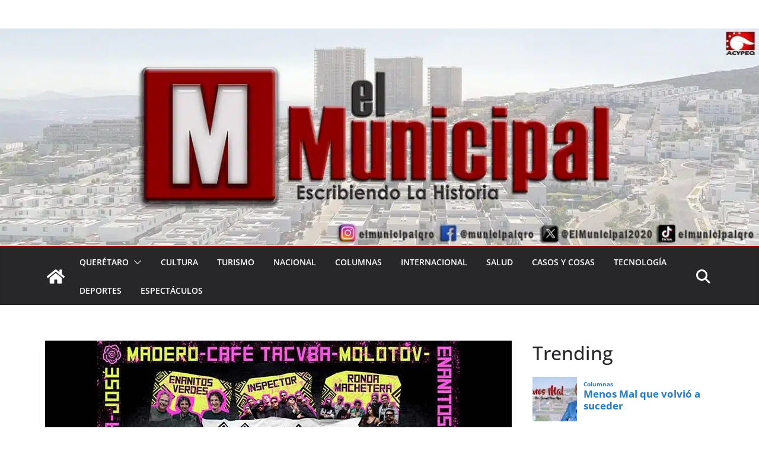

--- FILE ---
content_type: text/html; charset=UTF-8
request_url: https://elmunicipalqro.com/espectaculos/rockstar-fest-rockear-al-bajio/
body_size: 31805
content:
<!doctype html><html lang="es" prefix="og: https://ogp.me/ns#"><head><script data-no-optimize="1">var litespeed_docref=sessionStorage.getItem("litespeed_docref");litespeed_docref&&(Object.defineProperty(document,"referrer",{get:function(){return litespeed_docref}}),sessionStorage.removeItem("litespeed_docref"));</script> <meta charset="UTF-8"/><meta name="viewport" content="width=device-width, initial-scale=1"><link rel="profile" href="http://gmpg.org/xfn/11"/>
 <script type="text/javascript" id="google_gtagjs-js-consent-mode-data-layer" src="[data-uri]" defer></script> <title>Rockstar Fest pondrá a rockear al Bajío - El Municipal Qro</title><meta name="description" content="Rockstar Fest pondrá a rockear al Bajío"/><meta name="robots" content="follow, index, max-snippet:-1, max-video-preview:-1, max-image-preview:large"/><link rel="canonical" href="https://elmunicipalqro.com/espectaculos/rockstar-fest-rockear-al-bajio/" /><meta property="og:locale" content="es_ES" /><meta property="og:type" content="article" /><meta property="og:title" content="Rockstar Fest pondrá a rockear al Bajío - El Municipal Qro" /><meta property="og:description" content="Rockstar Fest pondrá a rockear al Bajío" /><meta property="og:url" content="https://elmunicipalqro.com/espectaculos/rockstar-fest-rockear-al-bajio/" /><meta property="og:site_name" content="El Municipal Qro" /><meta property="article:publisher" content="https://www.facebook.com/municipalqro/" /><meta property="article:tag" content="Café Tacvba" /><meta property="article:tag" content="Enanitos Verdes" /><meta property="article:tag" content="Golden Ganga" /><meta property="article:tag" content="inspector" /><meta property="article:tag" content="José Madero" /><meta property="article:tag" content="Molotov" /><meta property="article:tag" content="Ronda Machetera" /><meta property="article:tag" content="Skapital Sound" /><meta property="article:section" content="Espectáculos" /><meta property="og:image" content="https://elmunicipalqro.com/wp-content/uploads/2024/07/Rockstar.jpg" /><meta property="og:image:secure_url" content="https://elmunicipalqro.com/wp-content/uploads/2024/07/Rockstar.jpg" /><meta property="og:image:width" content="787" /><meta property="og:image:height" content="437" /><meta property="og:image:alt" content="Rockstar" /><meta property="og:image:type" content="image/jpeg" /><meta property="article:published_time" content="2024-07-01T21:19:15-06:00" /><meta name="twitter:card" content="summary_large_image" /><meta name="twitter:title" content="Rockstar Fest pondrá a rockear al Bajío - El Municipal Qro" /><meta name="twitter:description" content="Rockstar Fest pondrá a rockear al Bajío" /><meta name="twitter:site" content="@ElMunicipal2020" /><meta name="twitter:creator" content="@ElMunicipal2020" /><meta name="twitter:image" content="https://elmunicipalqro.com/wp-content/uploads/2024/07/Rockstar.jpg" /><meta name="twitter:label1" content="Escrito por" /><meta name="twitter:data1" content="Redacción" /><meta name="twitter:label2" content="Tiempo de lectura" /><meta name="twitter:data2" content="1 minuto" /> <script type="application/ld+json" class="rank-math-schema">{"@context":"https://schema.org","@graph":[{"@type":["NewsMediaOrganization","Organization"],"@id":"https://elmunicipalqro.com/#organization","name":"El Municipal","url":"http://elmunicipalqro.com","sameAs":["https://www.facebook.com/municipalqro/","https://twitter.com/ElMunicipal2020"],"logo":{"@type":"ImageObject","@id":"https://elmunicipalqro.com/#logo","url":"http://elmunicipalqro.com/wp-content/uploads/2021/02/cropped-icono.jpg","contentUrl":"http://elmunicipalqro.com/wp-content/uploads/2021/02/cropped-icono.jpg","caption":"El Municipal","inLanguage":"es"}},{"@type":"WebSite","@id":"https://elmunicipalqro.com/#website","url":"https://elmunicipalqro.com","name":"El Municipal","publisher":{"@id":"https://elmunicipalqro.com/#organization"},"inLanguage":"es"},{"@type":"ImageObject","@id":"https://elmunicipalqro.com/wp-content/uploads/2024/07/Rockstar.jpg","url":"https://elmunicipalqro.com/wp-content/uploads/2024/07/Rockstar.jpg","width":"787","height":"437","caption":"Rockstar","inLanguage":"es"},{"@type":"WebPage","@id":"https://elmunicipalqro.com/espectaculos/rockstar-fest-rockear-al-bajio/#webpage","url":"https://elmunicipalqro.com/espectaculos/rockstar-fest-rockear-al-bajio/","name":"Rockstar Fest pondr\u00e1 a rockear al Baj\u00edo - El Municipal Qro","datePublished":"2024-07-01T21:19:15-06:00","dateModified":"2024-07-01T21:19:15-06:00","isPartOf":{"@id":"https://elmunicipalqro.com/#website"},"primaryImageOfPage":{"@id":"https://elmunicipalqro.com/wp-content/uploads/2024/07/Rockstar.jpg"},"inLanguage":"es"},{"@type":"Person","@id":"https://elmunicipalqro.com/author/w5fim8qluo/","name":"Redacci\u00f3n","url":"https://elmunicipalqro.com/author/w5fim8qluo/","image":{"@type":"ImageObject","@id":"https://elmunicipalqro.com/wp-content/litespeed/avatar/64f2bb885bbeba450bc191d6e48c7555.jpg?ver=1768409720","url":"https://elmunicipalqro.com/wp-content/litespeed/avatar/64f2bb885bbeba450bc191d6e48c7555.jpg?ver=1768409720","caption":"Redacci\u00f3n","inLanguage":"es"},"worksFor":{"@id":"https://elmunicipalqro.com/#organization"}},{"@type":"NewsArticle","headline":"Rockstar Fest pondr\u00e1 a rockear al Baj\u00edo - El Municipal Qro","keywords":"Rockstar","datePublished":"2024-07-01T21:19:15-06:00","dateModified":"2024-07-01T21:19:15-06:00","author":{"@id":"https://elmunicipalqro.com/author/w5fim8qluo/","name":"Redacci\u00f3n"},"publisher":{"@id":"https://elmunicipalqro.com/#organization"},"description":"Rockstar Fest pondr\u00e1 a rockear al Baj\u00edo","name":"Rockstar Fest pondr\u00e1 a rockear al Baj\u00edo - El Municipal Qro","@id":"https://elmunicipalqro.com/espectaculos/rockstar-fest-rockear-al-bajio/#richSnippet","isPartOf":{"@id":"https://elmunicipalqro.com/espectaculos/rockstar-fest-rockear-al-bajio/#webpage"},"image":{"@id":"https://elmunicipalqro.com/wp-content/uploads/2024/07/Rockstar.jpg"},"inLanguage":"es","mainEntityOfPage":{"@id":"https://elmunicipalqro.com/espectaculos/rockstar-fest-rockear-al-bajio/#webpage"}}]}</script> <link rel='dns-prefetch' href='//static.addtoany.com' /><link rel='dns-prefetch' href='//www.googletagmanager.com' /><link rel="alternate" type="application/rss+xml" title="El Municipal Qro &raquo; Feed" href="https://elmunicipalqro.com/feed/" /><link rel="alternate" type="application/rss+xml" title="El Municipal Qro &raquo; Feed de los comentarios" href="https://elmunicipalqro.com/comments/feed/" /> <script type="text/javascript" id="wpp-js" src="https://elmunicipalqro.com/wp-content/plugins/wordpress-popular-posts/assets/js/wpp.min.js?ver=7.3.6" data-sampling="0" data-sampling-rate="100" data-api-url="https://elmunicipalqro.com/wp-json/wordpress-popular-posts" data-post-id="87269" data-token="c69088a633" data-lang="0" data-debug="0"></script> <link rel="alternate" title="oEmbed (JSON)" type="application/json+oembed" href="https://elmunicipalqro.com/wp-json/oembed/1.0/embed?url=https%3A%2F%2Felmunicipalqro.com%2Fespectaculos%2Frockstar-fest-rockear-al-bajio%2F" /><link rel="alternate" title="oEmbed (XML)" type="text/xml+oembed" href="https://elmunicipalqro.com/wp-json/oembed/1.0/embed?url=https%3A%2F%2Felmunicipalqro.com%2Fespectaculos%2Frockstar-fest-rockear-al-bajio%2F&#038;format=xml" /><style id='wp-img-auto-sizes-contain-inline-css' type='text/css'>img:is([sizes=auto i],[sizes^="auto," i]){contain-intrinsic-size:3000px 1500px}
/*# sourceURL=wp-img-auto-sizes-contain-inline-css */</style><link data-optimized="1" rel='stylesheet' id='wp-block-library-css' href='https://elmunicipalqro.com/wp-content/litespeed/css/4439d1c90e8acb370f1ec4787b446d28.css?ver=46d28' type='text/css' media='all' /><style id='global-styles-inline-css' type='text/css'>:root{--wp--preset--aspect-ratio--square: 1;--wp--preset--aspect-ratio--4-3: 4/3;--wp--preset--aspect-ratio--3-4: 3/4;--wp--preset--aspect-ratio--3-2: 3/2;--wp--preset--aspect-ratio--2-3: 2/3;--wp--preset--aspect-ratio--16-9: 16/9;--wp--preset--aspect-ratio--9-16: 9/16;--wp--preset--color--black: #000000;--wp--preset--color--cyan-bluish-gray: #abb8c3;--wp--preset--color--white: #ffffff;--wp--preset--color--pale-pink: #f78da7;--wp--preset--color--vivid-red: #cf2e2e;--wp--preset--color--luminous-vivid-orange: #ff6900;--wp--preset--color--luminous-vivid-amber: #fcb900;--wp--preset--color--light-green-cyan: #7bdcb5;--wp--preset--color--vivid-green-cyan: #00d084;--wp--preset--color--pale-cyan-blue: #8ed1fc;--wp--preset--color--vivid-cyan-blue: #0693e3;--wp--preset--color--vivid-purple: #9b51e0;--wp--preset--color--cm-color-1: #257BC1;--wp--preset--color--cm-color-2: #2270B0;--wp--preset--color--cm-color-3: #FFFFFF;--wp--preset--color--cm-color-4: #F9FEFD;--wp--preset--color--cm-color-5: #27272A;--wp--preset--color--cm-color-6: #16181A;--wp--preset--color--cm-color-7: #8F8F8F;--wp--preset--color--cm-color-8: #FFFFFF;--wp--preset--color--cm-color-9: #C7C7C7;--wp--preset--gradient--vivid-cyan-blue-to-vivid-purple: linear-gradient(135deg,rgb(6,147,227) 0%,rgb(155,81,224) 100%);--wp--preset--gradient--light-green-cyan-to-vivid-green-cyan: linear-gradient(135deg,rgb(122,220,180) 0%,rgb(0,208,130) 100%);--wp--preset--gradient--luminous-vivid-amber-to-luminous-vivid-orange: linear-gradient(135deg,rgb(252,185,0) 0%,rgb(255,105,0) 100%);--wp--preset--gradient--luminous-vivid-orange-to-vivid-red: linear-gradient(135deg,rgb(255,105,0) 0%,rgb(207,46,46) 100%);--wp--preset--gradient--very-light-gray-to-cyan-bluish-gray: linear-gradient(135deg,rgb(238,238,238) 0%,rgb(169,184,195) 100%);--wp--preset--gradient--cool-to-warm-spectrum: linear-gradient(135deg,rgb(74,234,220) 0%,rgb(151,120,209) 20%,rgb(207,42,186) 40%,rgb(238,44,130) 60%,rgb(251,105,98) 80%,rgb(254,248,76) 100%);--wp--preset--gradient--blush-light-purple: linear-gradient(135deg,rgb(255,206,236) 0%,rgb(152,150,240) 100%);--wp--preset--gradient--blush-bordeaux: linear-gradient(135deg,rgb(254,205,165) 0%,rgb(254,45,45) 50%,rgb(107,0,62) 100%);--wp--preset--gradient--luminous-dusk: linear-gradient(135deg,rgb(255,203,112) 0%,rgb(199,81,192) 50%,rgb(65,88,208) 100%);--wp--preset--gradient--pale-ocean: linear-gradient(135deg,rgb(255,245,203) 0%,rgb(182,227,212) 50%,rgb(51,167,181) 100%);--wp--preset--gradient--electric-grass: linear-gradient(135deg,rgb(202,248,128) 0%,rgb(113,206,126) 100%);--wp--preset--gradient--midnight: linear-gradient(135deg,rgb(2,3,129) 0%,rgb(40,116,252) 100%);--wp--preset--font-size--small: 13px;--wp--preset--font-size--medium: 16px;--wp--preset--font-size--large: 20px;--wp--preset--font-size--x-large: 24px;--wp--preset--font-size--xx-large: 30px;--wp--preset--font-size--huge: 36px;--wp--preset--font-family--dm-sans: DM Sans, sans-serif;--wp--preset--font-family--public-sans: Public Sans, sans-serif;--wp--preset--font-family--roboto: Roboto, sans-serif;--wp--preset--font-family--segoe-ui: Segoe UI, Arial, sans-serif;--wp--preset--font-family--ibm-plex-serif: IBM Plex Serif, sans-serif;--wp--preset--font-family--inter: Inter, sans-serif;--wp--preset--spacing--20: 0.44rem;--wp--preset--spacing--30: 0.67rem;--wp--preset--spacing--40: 1rem;--wp--preset--spacing--50: 1.5rem;--wp--preset--spacing--60: 2.25rem;--wp--preset--spacing--70: 3.38rem;--wp--preset--spacing--80: 5.06rem;--wp--preset--shadow--natural: 6px 6px 9px rgba(0, 0, 0, 0.2);--wp--preset--shadow--deep: 12px 12px 50px rgba(0, 0, 0, 0.4);--wp--preset--shadow--sharp: 6px 6px 0px rgba(0, 0, 0, 0.2);--wp--preset--shadow--outlined: 6px 6px 0px -3px rgb(255, 255, 255), 6px 6px rgb(0, 0, 0);--wp--preset--shadow--crisp: 6px 6px 0px rgb(0, 0, 0);}:root { --wp--style--global--content-size: 760px;--wp--style--global--wide-size: 1160px; }:where(body) { margin: 0; }.wp-site-blocks > .alignleft { float: left; margin-right: 2em; }.wp-site-blocks > .alignright { float: right; margin-left: 2em; }.wp-site-blocks > .aligncenter { justify-content: center; margin-left: auto; margin-right: auto; }:where(.wp-site-blocks) > * { margin-block-start: 24px; margin-block-end: 0; }:where(.wp-site-blocks) > :first-child { margin-block-start: 0; }:where(.wp-site-blocks) > :last-child { margin-block-end: 0; }:root { --wp--style--block-gap: 24px; }:root :where(.is-layout-flow) > :first-child{margin-block-start: 0;}:root :where(.is-layout-flow) > :last-child{margin-block-end: 0;}:root :where(.is-layout-flow) > *{margin-block-start: 24px;margin-block-end: 0;}:root :where(.is-layout-constrained) > :first-child{margin-block-start: 0;}:root :where(.is-layout-constrained) > :last-child{margin-block-end: 0;}:root :where(.is-layout-constrained) > *{margin-block-start: 24px;margin-block-end: 0;}:root :where(.is-layout-flex){gap: 24px;}:root :where(.is-layout-grid){gap: 24px;}.is-layout-flow > .alignleft{float: left;margin-inline-start: 0;margin-inline-end: 2em;}.is-layout-flow > .alignright{float: right;margin-inline-start: 2em;margin-inline-end: 0;}.is-layout-flow > .aligncenter{margin-left: auto !important;margin-right: auto !important;}.is-layout-constrained > .alignleft{float: left;margin-inline-start: 0;margin-inline-end: 2em;}.is-layout-constrained > .alignright{float: right;margin-inline-start: 2em;margin-inline-end: 0;}.is-layout-constrained > .aligncenter{margin-left: auto !important;margin-right: auto !important;}.is-layout-constrained > :where(:not(.alignleft):not(.alignright):not(.alignfull)){max-width: var(--wp--style--global--content-size);margin-left: auto !important;margin-right: auto !important;}.is-layout-constrained > .alignwide{max-width: var(--wp--style--global--wide-size);}body .is-layout-flex{display: flex;}.is-layout-flex{flex-wrap: wrap;align-items: center;}.is-layout-flex > :is(*, div){margin: 0;}body .is-layout-grid{display: grid;}.is-layout-grid > :is(*, div){margin: 0;}body{padding-top: 0px;padding-right: 0px;padding-bottom: 0px;padding-left: 0px;}a:where(:not(.wp-element-button)){text-decoration: underline;}:root :where(.wp-element-button, .wp-block-button__link){background-color: #32373c;border-width: 0;color: #fff;font-family: inherit;font-size: inherit;font-style: inherit;font-weight: inherit;letter-spacing: inherit;line-height: inherit;padding-top: calc(0.667em + 2px);padding-right: calc(1.333em + 2px);padding-bottom: calc(0.667em + 2px);padding-left: calc(1.333em + 2px);text-decoration: none;text-transform: inherit;}.has-black-color{color: var(--wp--preset--color--black) !important;}.has-cyan-bluish-gray-color{color: var(--wp--preset--color--cyan-bluish-gray) !important;}.has-white-color{color: var(--wp--preset--color--white) !important;}.has-pale-pink-color{color: var(--wp--preset--color--pale-pink) !important;}.has-vivid-red-color{color: var(--wp--preset--color--vivid-red) !important;}.has-luminous-vivid-orange-color{color: var(--wp--preset--color--luminous-vivid-orange) !important;}.has-luminous-vivid-amber-color{color: var(--wp--preset--color--luminous-vivid-amber) !important;}.has-light-green-cyan-color{color: var(--wp--preset--color--light-green-cyan) !important;}.has-vivid-green-cyan-color{color: var(--wp--preset--color--vivid-green-cyan) !important;}.has-pale-cyan-blue-color{color: var(--wp--preset--color--pale-cyan-blue) !important;}.has-vivid-cyan-blue-color{color: var(--wp--preset--color--vivid-cyan-blue) !important;}.has-vivid-purple-color{color: var(--wp--preset--color--vivid-purple) !important;}.has-cm-color-1-color{color: var(--wp--preset--color--cm-color-1) !important;}.has-cm-color-2-color{color: var(--wp--preset--color--cm-color-2) !important;}.has-cm-color-3-color{color: var(--wp--preset--color--cm-color-3) !important;}.has-cm-color-4-color{color: var(--wp--preset--color--cm-color-4) !important;}.has-cm-color-5-color{color: var(--wp--preset--color--cm-color-5) !important;}.has-cm-color-6-color{color: var(--wp--preset--color--cm-color-6) !important;}.has-cm-color-7-color{color: var(--wp--preset--color--cm-color-7) !important;}.has-cm-color-8-color{color: var(--wp--preset--color--cm-color-8) !important;}.has-cm-color-9-color{color: var(--wp--preset--color--cm-color-9) !important;}.has-black-background-color{background-color: var(--wp--preset--color--black) !important;}.has-cyan-bluish-gray-background-color{background-color: var(--wp--preset--color--cyan-bluish-gray) !important;}.has-white-background-color{background-color: var(--wp--preset--color--white) !important;}.has-pale-pink-background-color{background-color: var(--wp--preset--color--pale-pink) !important;}.has-vivid-red-background-color{background-color: var(--wp--preset--color--vivid-red) !important;}.has-luminous-vivid-orange-background-color{background-color: var(--wp--preset--color--luminous-vivid-orange) !important;}.has-luminous-vivid-amber-background-color{background-color: var(--wp--preset--color--luminous-vivid-amber) !important;}.has-light-green-cyan-background-color{background-color: var(--wp--preset--color--light-green-cyan) !important;}.has-vivid-green-cyan-background-color{background-color: var(--wp--preset--color--vivid-green-cyan) !important;}.has-pale-cyan-blue-background-color{background-color: var(--wp--preset--color--pale-cyan-blue) !important;}.has-vivid-cyan-blue-background-color{background-color: var(--wp--preset--color--vivid-cyan-blue) !important;}.has-vivid-purple-background-color{background-color: var(--wp--preset--color--vivid-purple) !important;}.has-cm-color-1-background-color{background-color: var(--wp--preset--color--cm-color-1) !important;}.has-cm-color-2-background-color{background-color: var(--wp--preset--color--cm-color-2) !important;}.has-cm-color-3-background-color{background-color: var(--wp--preset--color--cm-color-3) !important;}.has-cm-color-4-background-color{background-color: var(--wp--preset--color--cm-color-4) !important;}.has-cm-color-5-background-color{background-color: var(--wp--preset--color--cm-color-5) !important;}.has-cm-color-6-background-color{background-color: var(--wp--preset--color--cm-color-6) !important;}.has-cm-color-7-background-color{background-color: var(--wp--preset--color--cm-color-7) !important;}.has-cm-color-8-background-color{background-color: var(--wp--preset--color--cm-color-8) !important;}.has-cm-color-9-background-color{background-color: var(--wp--preset--color--cm-color-9) !important;}.has-black-border-color{border-color: var(--wp--preset--color--black) !important;}.has-cyan-bluish-gray-border-color{border-color: var(--wp--preset--color--cyan-bluish-gray) !important;}.has-white-border-color{border-color: var(--wp--preset--color--white) !important;}.has-pale-pink-border-color{border-color: var(--wp--preset--color--pale-pink) !important;}.has-vivid-red-border-color{border-color: var(--wp--preset--color--vivid-red) !important;}.has-luminous-vivid-orange-border-color{border-color: var(--wp--preset--color--luminous-vivid-orange) !important;}.has-luminous-vivid-amber-border-color{border-color: var(--wp--preset--color--luminous-vivid-amber) !important;}.has-light-green-cyan-border-color{border-color: var(--wp--preset--color--light-green-cyan) !important;}.has-vivid-green-cyan-border-color{border-color: var(--wp--preset--color--vivid-green-cyan) !important;}.has-pale-cyan-blue-border-color{border-color: var(--wp--preset--color--pale-cyan-blue) !important;}.has-vivid-cyan-blue-border-color{border-color: var(--wp--preset--color--vivid-cyan-blue) !important;}.has-vivid-purple-border-color{border-color: var(--wp--preset--color--vivid-purple) !important;}.has-cm-color-1-border-color{border-color: var(--wp--preset--color--cm-color-1) !important;}.has-cm-color-2-border-color{border-color: var(--wp--preset--color--cm-color-2) !important;}.has-cm-color-3-border-color{border-color: var(--wp--preset--color--cm-color-3) !important;}.has-cm-color-4-border-color{border-color: var(--wp--preset--color--cm-color-4) !important;}.has-cm-color-5-border-color{border-color: var(--wp--preset--color--cm-color-5) !important;}.has-cm-color-6-border-color{border-color: var(--wp--preset--color--cm-color-6) !important;}.has-cm-color-7-border-color{border-color: var(--wp--preset--color--cm-color-7) !important;}.has-cm-color-8-border-color{border-color: var(--wp--preset--color--cm-color-8) !important;}.has-cm-color-9-border-color{border-color: var(--wp--preset--color--cm-color-9) !important;}.has-vivid-cyan-blue-to-vivid-purple-gradient-background{background: var(--wp--preset--gradient--vivid-cyan-blue-to-vivid-purple) !important;}.has-light-green-cyan-to-vivid-green-cyan-gradient-background{background: var(--wp--preset--gradient--light-green-cyan-to-vivid-green-cyan) !important;}.has-luminous-vivid-amber-to-luminous-vivid-orange-gradient-background{background: var(--wp--preset--gradient--luminous-vivid-amber-to-luminous-vivid-orange) !important;}.has-luminous-vivid-orange-to-vivid-red-gradient-background{background: var(--wp--preset--gradient--luminous-vivid-orange-to-vivid-red) !important;}.has-very-light-gray-to-cyan-bluish-gray-gradient-background{background: var(--wp--preset--gradient--very-light-gray-to-cyan-bluish-gray) !important;}.has-cool-to-warm-spectrum-gradient-background{background: var(--wp--preset--gradient--cool-to-warm-spectrum) !important;}.has-blush-light-purple-gradient-background{background: var(--wp--preset--gradient--blush-light-purple) !important;}.has-blush-bordeaux-gradient-background{background: var(--wp--preset--gradient--blush-bordeaux) !important;}.has-luminous-dusk-gradient-background{background: var(--wp--preset--gradient--luminous-dusk) !important;}.has-pale-ocean-gradient-background{background: var(--wp--preset--gradient--pale-ocean) !important;}.has-electric-grass-gradient-background{background: var(--wp--preset--gradient--electric-grass) !important;}.has-midnight-gradient-background{background: var(--wp--preset--gradient--midnight) !important;}.has-small-font-size{font-size: var(--wp--preset--font-size--small) !important;}.has-medium-font-size{font-size: var(--wp--preset--font-size--medium) !important;}.has-large-font-size{font-size: var(--wp--preset--font-size--large) !important;}.has-x-large-font-size{font-size: var(--wp--preset--font-size--x-large) !important;}.has-xx-large-font-size{font-size: var(--wp--preset--font-size--xx-large) !important;}.has-huge-font-size{font-size: var(--wp--preset--font-size--huge) !important;}.has-dm-sans-font-family{font-family: var(--wp--preset--font-family--dm-sans) !important;}.has-public-sans-font-family{font-family: var(--wp--preset--font-family--public-sans) !important;}.has-roboto-font-family{font-family: var(--wp--preset--font-family--roboto) !important;}.has-segoe-ui-font-family{font-family: var(--wp--preset--font-family--segoe-ui) !important;}.has-ibm-plex-serif-font-family{font-family: var(--wp--preset--font-family--ibm-plex-serif) !important;}.has-inter-font-family{font-family: var(--wp--preset--font-family--inter) !important;}
/*# sourceURL=global-styles-inline-css */</style><link data-optimized="1" rel='stylesheet' id='fb-widget-frontend-style-css' href='https://elmunicipalqro.com/wp-content/litespeed/css/1c36217bdb5fe84ce32a6abc6754adb9.css?ver=4adb9' type='text/css' media='all' /><link data-optimized="1" rel='stylesheet' id='wordpress-popular-posts-css-css' href='https://elmunicipalqro.com/wp-content/litespeed/css/e1c077849c58dcb59998323beb42af44.css?ver=2af44' type='text/css' media='all' /><link data-optimized="1" rel='stylesheet' id='colormag_style-css' href='https://elmunicipalqro.com/wp-content/litespeed/css/7f1fa2a337eec0942ec228d47085ee68.css?ver=5ee68' type='text/css' media='all' /><style id='colormag_style-inline-css' type='text/css'>.colormag-button,
			blockquote, button,
			input[type=reset],
			input[type=button],
			input[type=submit],
			.cm-home-icon.front_page_on,
			.cm-post-categories a,
			.cm-primary-nav ul li ul li:hover,
			.cm-primary-nav ul li.current-menu-item,
			.cm-primary-nav ul li.current_page_ancestor,
			.cm-primary-nav ul li.current-menu-ancestor,
			.cm-primary-nav ul li.current_page_item,
			.cm-primary-nav ul li:hover,
			.cm-primary-nav ul li.focus,
			.cm-mobile-nav li a:hover,
			.colormag-header-clean #cm-primary-nav .cm-menu-toggle:hover,
			.cm-header .cm-mobile-nav li:hover,
			.cm-header .cm-mobile-nav li.current-page-ancestor,
			.cm-header .cm-mobile-nav li.current-menu-ancestor,
			.cm-header .cm-mobile-nav li.current-page-item,
			.cm-header .cm-mobile-nav li.current-menu-item,
			.cm-primary-nav ul li.focus > a,
			.cm-layout-2 .cm-primary-nav ul ul.sub-menu li.focus > a,
			.cm-mobile-nav .current-menu-item>a, .cm-mobile-nav .current_page_item>a,
			.colormag-header-clean .cm-mobile-nav li:hover > a,
			.colormag-header-clean .cm-mobile-nav li.current-page-ancestor > a,
			.colormag-header-clean .cm-mobile-nav li.current-menu-ancestor > a,
			.colormag-header-clean .cm-mobile-nav li.current-page-item > a,
			.colormag-header-clean .cm-mobile-nav li.current-menu-item > a,
			.fa.search-top:hover,
			.widget_call_to_action .btn--primary,
			.colormag-footer--classic .cm-footer-cols .cm-row .cm-widget-title span::before,
			.colormag-footer--classic-bordered .cm-footer-cols .cm-row .cm-widget-title span::before,
			.cm-featured-posts .cm-widget-title span,
			.cm-featured-category-slider-widget .cm-slide-content .cm-entry-header-meta .cm-post-categories a,
			.cm-highlighted-posts .cm-post-content .cm-entry-header-meta .cm-post-categories a,
			.cm-category-slide-next, .cm-category-slide-prev, .slide-next,
			.slide-prev, .cm-tabbed-widget ul li, .cm-posts .wp-pagenavi .current,
			.cm-posts .wp-pagenavi a:hover, .cm-secondary .cm-widget-title span,
			.cm-posts .post .cm-post-content .cm-entry-header-meta .cm-post-categories a,
			.cm-page-header .cm-page-title span, .entry-meta .post-format i,
			.format-link .cm-entry-summary a, .cm-entry-button, .infinite-scroll .tg-infinite-scroll,
			.no-more-post-text, .pagination span,
			.comments-area .comment-author-link span,
			.cm-footer-cols .cm-row .cm-widget-title span,
			.advertisement_above_footer .cm-widget-title span,
			.error, .cm-primary .cm-widget-title span,
			.related-posts-wrapper.style-three .cm-post-content .cm-entry-title a:hover:before,
			.cm-slider-area .cm-widget-title span,
			.cm-beside-slider-widget .cm-widget-title span,
			.top-full-width-sidebar .cm-widget-title span,
			.wp-block-quote, .wp-block-quote.is-style-large,
			.wp-block-quote.has-text-align-right,
			.cm-error-404 .cm-btn, .widget .wp-block-heading, .wp-block-search button,
			.widget a::before, .cm-post-date a::before,
			.byline a::before,
			.colormag-footer--classic-bordered .cm-widget-title::before,
			.wp-block-button__link,
			#cm-tertiary .cm-widget-title span,
			.link-pagination .post-page-numbers.current,
			.wp-block-query-pagination-numbers .page-numbers.current,
			.wp-element-button,
			.wp-block-button .wp-block-button__link,
			.wp-element-button,
			.cm-layout-2 .cm-primary-nav ul ul.sub-menu li:hover,
			.cm-layout-2 .cm-primary-nav ul ul.sub-menu li.current-menu-ancestor,
			.cm-layout-2 .cm-primary-nav ul ul.sub-menu li.current-menu-item,
			.cm-layout-2 .cm-primary-nav ul ul.sub-menu li.focus,
			.search-wrap button,
			.page-numbers .current,
			.cm-footer-builder .cm-widget-title span,
			.wp-block-search .wp-element-button:hover{background-color:#890000;}a,
			.cm-layout-2 #cm-primary-nav .fa.search-top:hover,
			.cm-layout-2 #cm-primary-nav.cm-mobile-nav .cm-random-post a:hover .fa-random,
			.cm-layout-2 #cm-primary-nav.cm-primary-nav .cm-random-post a:hover .fa-random,
			.cm-layout-2 .breaking-news .newsticker a:hover,
			.cm-layout-2 .cm-primary-nav ul li.current-menu-item > a,
			.cm-layout-2 .cm-primary-nav ul li.current_page_item > a,
			.cm-layout-2 .cm-primary-nav ul li:hover > a,
			.cm-layout-2 .cm-primary-nav ul li.focus > a
			.dark-skin .cm-layout-2-style-1 #cm-primary-nav.cm-primary-nav .cm-home-icon:hover .fa,
			.byline a:hover, .comments a:hover, .cm-edit-link a:hover, .cm-post-date a:hover,
			.social-links:not(.cm-header-actions .social-links) i.fa:hover, .cm-tag-links a:hover,
			.colormag-header-clean .social-links li:hover i.fa, .cm-layout-2-style-1 .social-links li:hover i.fa,
			.colormag-header-clean .breaking-news .newsticker a:hover, .widget_featured_posts .article-content .cm-entry-title a:hover,
			.widget_featured_slider .slide-content .cm-below-entry-meta .byline a:hover,
			.widget_featured_slider .slide-content .cm-below-entry-meta .comments a:hover,
			.widget_featured_slider .slide-content .cm-below-entry-meta .cm-post-date a:hover,
			.widget_featured_slider .slide-content .cm-entry-title a:hover,
			.widget_block_picture_news.widget_featured_posts .article-content .cm-entry-title a:hover,
			.widget_highlighted_posts .article-content .cm-below-entry-meta .byline a:hover,
			.widget_highlighted_posts .article-content .cm-below-entry-meta .comments a:hover,
			.widget_highlighted_posts .article-content .cm-below-entry-meta .cm-post-date a:hover,
			.widget_highlighted_posts .article-content .cm-entry-title a:hover, i.fa-arrow-up, i.fa-arrow-down,
			.cm-site-title a, #content .post .article-content .cm-entry-title a:hover, .entry-meta .byline i,
			.entry-meta .cat-links i, .entry-meta a, .post .cm-entry-title a:hover, .search .cm-entry-title a:hover,
			.entry-meta .comments-link a:hover, .entry-meta .cm-edit-link a:hover, .entry-meta .cm-post-date a:hover,
			.entry-meta .cm-tag-links a:hover, .single #content .tags a:hover, .count, .next a:hover, .previous a:hover,
			.related-posts-main-title .fa, .single-related-posts .article-content .cm-entry-title a:hover,
			.pagination a span:hover,
			#content .comments-area a.comment-cm-edit-link:hover, #content .comments-area a.comment-permalink:hover,
			#content .comments-area article header cite a:hover, .comments-area .comment-author-link a:hover,
			.comment .comment-reply-link:hover,
			.nav-next a, .nav-previous a,
			#cm-footer .cm-footer-menu ul li a:hover,
			.cm-footer-cols .cm-row a:hover, a#scroll-up i, .related-posts-wrapper-flyout .cm-entry-title a:hover,
			.human-diff-time .human-diff-time-display:hover,
			.cm-layout-2-style-1 #cm-primary-nav .fa:hover,
			.cm-footer-bar a,
			.cm-post-date a:hover,
			.cm-author a:hover,
			.cm-comments-link a:hover,
			.cm-tag-links a:hover,
			.cm-edit-link a:hover,
			.cm-footer-bar .copyright a,
			.cm-featured-posts .cm-entry-title a:hover,
			.cm-posts .post .cm-post-content .cm-entry-title a:hover,
			.cm-posts .post .single-title-above .cm-entry-title a:hover,
			.cm-layout-2 .cm-primary-nav ul li:hover > a,
			.cm-layout-2 #cm-primary-nav .fa:hover,
			.cm-entry-title a:hover,
			button:hover, input[type="button"]:hover,
			input[type="reset"]:hover,
			input[type="submit"]:hover,
			.wp-block-button .wp-block-button__link:hover,
			.cm-button:hover,
			.wp-element-button:hover,
			li.product .added_to_cart:hover,
			.comments-area .comment-permalink:hover,
			.cm-footer-bar-area .cm-footer-bar__2 a{color:#890000;}#cm-primary-nav,
			.cm-contained .cm-header-2 .cm-row, .cm-header-builder.cm-full-width .cm-main-header .cm-header-bottom-row{border-top-color:#890000;}.cm-layout-2 #cm-primary-nav,
			.cm-layout-2 .cm-primary-nav ul ul.sub-menu li:hover,
			.cm-layout-2 .cm-primary-nav ul > li:hover > a,
			.cm-layout-2 .cm-primary-nav ul > li.current-menu-item > a,
			.cm-layout-2 .cm-primary-nav ul > li.current-menu-ancestor > a,
			.cm-layout-2 .cm-primary-nav ul ul.sub-menu li.current-menu-ancestor,
			.cm-layout-2 .cm-primary-nav ul ul.sub-menu li.current-menu-item,
			.cm-layout-2 .cm-primary-nav ul ul.sub-menu li.focus,
			cm-layout-2 .cm-primary-nav ul ul.sub-menu li.current-menu-ancestor,
			cm-layout-2 .cm-primary-nav ul ul.sub-menu li.current-menu-item,
			cm-layout-2 #cm-primary-nav .cm-menu-toggle:hover,
			cm-layout-2 #cm-primary-nav.cm-mobile-nav .cm-menu-toggle,
			cm-layout-2 .cm-primary-nav ul > li:hover > a,
			cm-layout-2 .cm-primary-nav ul > li.current-menu-item > a,
			cm-layout-2 .cm-primary-nav ul > li.current-menu-ancestor > a,
			.cm-layout-2 .cm-primary-nav ul li.focus > a, .pagination a span:hover,
			.cm-error-404 .cm-btn,
			.single-post .cm-post-categories a::after,
			.widget .block-title,
			.cm-layout-2 .cm-primary-nav ul li.focus > a,
			button,
			input[type="button"],
			input[type="reset"],
			input[type="submit"],
			.wp-block-button .wp-block-button__link,
			.cm-button,
			.wp-element-button,
			li.product .added_to_cart{border-color:#890000;}.cm-secondary .cm-widget-title,
			#cm-tertiary .cm-widget-title,
			.widget_featured_posts .widget-title,
			#secondary .widget-title,
			#cm-tertiary .widget-title,
			.cm-page-header .cm-page-title,
			.cm-footer-cols .cm-row .widget-title,
			.advertisement_above_footer .widget-title,
			#primary .widget-title,
			.widget_slider_area .widget-title,
			.widget_beside_slider .widget-title,
			.top-full-width-sidebar .widget-title,
			.cm-footer-cols .cm-row .cm-widget-title,
			.cm-footer-bar .copyright a,
			.cm-layout-2.cm-layout-2-style-2 #cm-primary-nav,
			.cm-layout-2 .cm-primary-nav ul > li:hover > a,
			.cm-footer-builder .cm-widget-title,
			.cm-layout-2 .cm-primary-nav ul > li.current-menu-item > a{border-bottom-color:#890000;}body{color:#444444;}.cm-posts .post{box-shadow:0px 0px 2px 0px #E4E4E7;}@media screen and (min-width: 992px) {.cm-primary{width:70%;}}.colormag-button,
			input[type="reset"],
			input[type="button"],
			input[type="submit"],
			button,
			.cm-entry-button span,
			.wp-block-button .wp-block-button__link{color:#ffffff;}.cm-content{background-color:#ffffff;background-size:contain;}.cm-header .cm-menu-toggle svg,
			.cm-header .cm-menu-toggle svg{fill:#fff;}.cm-footer-bar-area .cm-footer-bar__2 a{color:#207daf;}.colormag-button,
			blockquote, button,
			input[type=reset],
			input[type=button],
			input[type=submit],
			.cm-home-icon.front_page_on,
			.cm-post-categories a,
			.cm-primary-nav ul li ul li:hover,
			.cm-primary-nav ul li.current-menu-item,
			.cm-primary-nav ul li.current_page_ancestor,
			.cm-primary-nav ul li.current-menu-ancestor,
			.cm-primary-nav ul li.current_page_item,
			.cm-primary-nav ul li:hover,
			.cm-primary-nav ul li.focus,
			.cm-mobile-nav li a:hover,
			.colormag-header-clean #cm-primary-nav .cm-menu-toggle:hover,
			.cm-header .cm-mobile-nav li:hover,
			.cm-header .cm-mobile-nav li.current-page-ancestor,
			.cm-header .cm-mobile-nav li.current-menu-ancestor,
			.cm-header .cm-mobile-nav li.current-page-item,
			.cm-header .cm-mobile-nav li.current-menu-item,
			.cm-primary-nav ul li.focus > a,
			.cm-layout-2 .cm-primary-nav ul ul.sub-menu li.focus > a,
			.cm-mobile-nav .current-menu-item>a, .cm-mobile-nav .current_page_item>a,
			.colormag-header-clean .cm-mobile-nav li:hover > a,
			.colormag-header-clean .cm-mobile-nav li.current-page-ancestor > a,
			.colormag-header-clean .cm-mobile-nav li.current-menu-ancestor > a,
			.colormag-header-clean .cm-mobile-nav li.current-page-item > a,
			.colormag-header-clean .cm-mobile-nav li.current-menu-item > a,
			.fa.search-top:hover,
			.widget_call_to_action .btn--primary,
			.colormag-footer--classic .cm-footer-cols .cm-row .cm-widget-title span::before,
			.colormag-footer--classic-bordered .cm-footer-cols .cm-row .cm-widget-title span::before,
			.cm-featured-posts .cm-widget-title span,
			.cm-featured-category-slider-widget .cm-slide-content .cm-entry-header-meta .cm-post-categories a,
			.cm-highlighted-posts .cm-post-content .cm-entry-header-meta .cm-post-categories a,
			.cm-category-slide-next, .cm-category-slide-prev, .slide-next,
			.slide-prev, .cm-tabbed-widget ul li, .cm-posts .wp-pagenavi .current,
			.cm-posts .wp-pagenavi a:hover, .cm-secondary .cm-widget-title span,
			.cm-posts .post .cm-post-content .cm-entry-header-meta .cm-post-categories a,
			.cm-page-header .cm-page-title span, .entry-meta .post-format i,
			.format-link .cm-entry-summary a, .cm-entry-button, .infinite-scroll .tg-infinite-scroll,
			.no-more-post-text, .pagination span,
			.comments-area .comment-author-link span,
			.cm-footer-cols .cm-row .cm-widget-title span,
			.advertisement_above_footer .cm-widget-title span,
			.error, .cm-primary .cm-widget-title span,
			.related-posts-wrapper.style-three .cm-post-content .cm-entry-title a:hover:before,
			.cm-slider-area .cm-widget-title span,
			.cm-beside-slider-widget .cm-widget-title span,
			.top-full-width-sidebar .cm-widget-title span,
			.wp-block-quote, .wp-block-quote.is-style-large,
			.wp-block-quote.has-text-align-right,
			.cm-error-404 .cm-btn, .widget .wp-block-heading, .wp-block-search button,
			.widget a::before, .cm-post-date a::before,
			.byline a::before,
			.colormag-footer--classic-bordered .cm-widget-title::before,
			.wp-block-button__link,
			#cm-tertiary .cm-widget-title span,
			.link-pagination .post-page-numbers.current,
			.wp-block-query-pagination-numbers .page-numbers.current,
			.wp-element-button,
			.wp-block-button .wp-block-button__link,
			.wp-element-button,
			.cm-layout-2 .cm-primary-nav ul ul.sub-menu li:hover,
			.cm-layout-2 .cm-primary-nav ul ul.sub-menu li.current-menu-ancestor,
			.cm-layout-2 .cm-primary-nav ul ul.sub-menu li.current-menu-item,
			.cm-layout-2 .cm-primary-nav ul ul.sub-menu li.focus,
			.search-wrap button,
			.page-numbers .current,
			.cm-footer-builder .cm-widget-title span,
			.wp-block-search .wp-element-button:hover{background-color:#890000;}a,
			.cm-layout-2 #cm-primary-nav .fa.search-top:hover,
			.cm-layout-2 #cm-primary-nav.cm-mobile-nav .cm-random-post a:hover .fa-random,
			.cm-layout-2 #cm-primary-nav.cm-primary-nav .cm-random-post a:hover .fa-random,
			.cm-layout-2 .breaking-news .newsticker a:hover,
			.cm-layout-2 .cm-primary-nav ul li.current-menu-item > a,
			.cm-layout-2 .cm-primary-nav ul li.current_page_item > a,
			.cm-layout-2 .cm-primary-nav ul li:hover > a,
			.cm-layout-2 .cm-primary-nav ul li.focus > a
			.dark-skin .cm-layout-2-style-1 #cm-primary-nav.cm-primary-nav .cm-home-icon:hover .fa,
			.byline a:hover, .comments a:hover, .cm-edit-link a:hover, .cm-post-date a:hover,
			.social-links:not(.cm-header-actions .social-links) i.fa:hover, .cm-tag-links a:hover,
			.colormag-header-clean .social-links li:hover i.fa, .cm-layout-2-style-1 .social-links li:hover i.fa,
			.colormag-header-clean .breaking-news .newsticker a:hover, .widget_featured_posts .article-content .cm-entry-title a:hover,
			.widget_featured_slider .slide-content .cm-below-entry-meta .byline a:hover,
			.widget_featured_slider .slide-content .cm-below-entry-meta .comments a:hover,
			.widget_featured_slider .slide-content .cm-below-entry-meta .cm-post-date a:hover,
			.widget_featured_slider .slide-content .cm-entry-title a:hover,
			.widget_block_picture_news.widget_featured_posts .article-content .cm-entry-title a:hover,
			.widget_highlighted_posts .article-content .cm-below-entry-meta .byline a:hover,
			.widget_highlighted_posts .article-content .cm-below-entry-meta .comments a:hover,
			.widget_highlighted_posts .article-content .cm-below-entry-meta .cm-post-date a:hover,
			.widget_highlighted_posts .article-content .cm-entry-title a:hover, i.fa-arrow-up, i.fa-arrow-down,
			.cm-site-title a, #content .post .article-content .cm-entry-title a:hover, .entry-meta .byline i,
			.entry-meta .cat-links i, .entry-meta a, .post .cm-entry-title a:hover, .search .cm-entry-title a:hover,
			.entry-meta .comments-link a:hover, .entry-meta .cm-edit-link a:hover, .entry-meta .cm-post-date a:hover,
			.entry-meta .cm-tag-links a:hover, .single #content .tags a:hover, .count, .next a:hover, .previous a:hover,
			.related-posts-main-title .fa, .single-related-posts .article-content .cm-entry-title a:hover,
			.pagination a span:hover,
			#content .comments-area a.comment-cm-edit-link:hover, #content .comments-area a.comment-permalink:hover,
			#content .comments-area article header cite a:hover, .comments-area .comment-author-link a:hover,
			.comment .comment-reply-link:hover,
			.nav-next a, .nav-previous a,
			#cm-footer .cm-footer-menu ul li a:hover,
			.cm-footer-cols .cm-row a:hover, a#scroll-up i, .related-posts-wrapper-flyout .cm-entry-title a:hover,
			.human-diff-time .human-diff-time-display:hover,
			.cm-layout-2-style-1 #cm-primary-nav .fa:hover,
			.cm-footer-bar a,
			.cm-post-date a:hover,
			.cm-author a:hover,
			.cm-comments-link a:hover,
			.cm-tag-links a:hover,
			.cm-edit-link a:hover,
			.cm-footer-bar .copyright a,
			.cm-featured-posts .cm-entry-title a:hover,
			.cm-posts .post .cm-post-content .cm-entry-title a:hover,
			.cm-posts .post .single-title-above .cm-entry-title a:hover,
			.cm-layout-2 .cm-primary-nav ul li:hover > a,
			.cm-layout-2 #cm-primary-nav .fa:hover,
			.cm-entry-title a:hover,
			button:hover, input[type="button"]:hover,
			input[type="reset"]:hover,
			input[type="submit"]:hover,
			.wp-block-button .wp-block-button__link:hover,
			.cm-button:hover,
			.wp-element-button:hover,
			li.product .added_to_cart:hover,
			.comments-area .comment-permalink:hover,
			.cm-footer-bar-area .cm-footer-bar__2 a{color:#890000;}#cm-primary-nav,
			.cm-contained .cm-header-2 .cm-row, .cm-header-builder.cm-full-width .cm-main-header .cm-header-bottom-row{border-top-color:#890000;}.cm-layout-2 #cm-primary-nav,
			.cm-layout-2 .cm-primary-nav ul ul.sub-menu li:hover,
			.cm-layout-2 .cm-primary-nav ul > li:hover > a,
			.cm-layout-2 .cm-primary-nav ul > li.current-menu-item > a,
			.cm-layout-2 .cm-primary-nav ul > li.current-menu-ancestor > a,
			.cm-layout-2 .cm-primary-nav ul ul.sub-menu li.current-menu-ancestor,
			.cm-layout-2 .cm-primary-nav ul ul.sub-menu li.current-menu-item,
			.cm-layout-2 .cm-primary-nav ul ul.sub-menu li.focus,
			cm-layout-2 .cm-primary-nav ul ul.sub-menu li.current-menu-ancestor,
			cm-layout-2 .cm-primary-nav ul ul.sub-menu li.current-menu-item,
			cm-layout-2 #cm-primary-nav .cm-menu-toggle:hover,
			cm-layout-2 #cm-primary-nav.cm-mobile-nav .cm-menu-toggle,
			cm-layout-2 .cm-primary-nav ul > li:hover > a,
			cm-layout-2 .cm-primary-nav ul > li.current-menu-item > a,
			cm-layout-2 .cm-primary-nav ul > li.current-menu-ancestor > a,
			.cm-layout-2 .cm-primary-nav ul li.focus > a, .pagination a span:hover,
			.cm-error-404 .cm-btn,
			.single-post .cm-post-categories a::after,
			.widget .block-title,
			.cm-layout-2 .cm-primary-nav ul li.focus > a,
			button,
			input[type="button"],
			input[type="reset"],
			input[type="submit"],
			.wp-block-button .wp-block-button__link,
			.cm-button,
			.wp-element-button,
			li.product .added_to_cart{border-color:#890000;}.cm-secondary .cm-widget-title,
			#cm-tertiary .cm-widget-title,
			.widget_featured_posts .widget-title,
			#secondary .widget-title,
			#cm-tertiary .widget-title,
			.cm-page-header .cm-page-title,
			.cm-footer-cols .cm-row .widget-title,
			.advertisement_above_footer .widget-title,
			#primary .widget-title,
			.widget_slider_area .widget-title,
			.widget_beside_slider .widget-title,
			.top-full-width-sidebar .widget-title,
			.cm-footer-cols .cm-row .cm-widget-title,
			.cm-footer-bar .copyright a,
			.cm-layout-2.cm-layout-2-style-2 #cm-primary-nav,
			.cm-layout-2 .cm-primary-nav ul > li:hover > a,
			.cm-footer-builder .cm-widget-title,
			.cm-layout-2 .cm-primary-nav ul > li.current-menu-item > a{border-bottom-color:#890000;}body{color:#444444;}.cm-posts .post{box-shadow:0px 0px 2px 0px #E4E4E7;}@media screen and (min-width: 992px) {.cm-primary{width:70%;}}.colormag-button,
			input[type="reset"],
			input[type="button"],
			input[type="submit"],
			button,
			.cm-entry-button span,
			.wp-block-button .wp-block-button__link{color:#ffffff;}.cm-content{background-color:#ffffff;background-size:contain;}.cm-header .cm-menu-toggle svg,
			.cm-header .cm-menu-toggle svg{fill:#fff;}.cm-footer-bar-area .cm-footer-bar__2 a{color:#207daf;}.cm-header-builder .cm-header-buttons .cm-header-button .cm-button{background-color:#207daf;}.cm-header-builder .cm-header-top-row{background-color:#f4f4f5;}.cm-header-builder .cm-primary-nav .sub-menu, .cm-header-builder .cm-primary-nav .children{background-color:#232323;background-size:contain;}.cm-header-builder nav.cm-secondary-nav ul.sub-menu, .cm-header-builder .cm-secondary-nav .children{background-color:#232323;background-size:contain;}.cm-footer-builder .cm-footer-bottom-row{border-color:#3F3F46;}:root{--top-grid-columns: 4;
			--main-grid-columns: 4;
			--bottom-grid-columns: 2;
			}.cm-footer-builder .cm-footer-bottom-row .cm-footer-col{flex-direction: column;}.cm-footer-builder .cm-footer-main-row .cm-footer-col{flex-direction: column;}.cm-footer-builder .cm-footer-top-row .cm-footer-col{flex-direction: column;} :root{--cm-color-1: #257BC1;--cm-color-2: #2270B0;--cm-color-3: #FFFFFF;--cm-color-4: #F9FEFD;--cm-color-5: #27272A;--cm-color-6: #16181A;--cm-color-7: #8F8F8F;--cm-color-8: #FFFFFF;--cm-color-9: #C7C7C7;}.mzb-featured-posts, .mzb-social-icon, .mzb-featured-categories, .mzb-social-icons-insert{--color--light--primary:rgba(137,0,0,0.1);}body{--color--light--primary:#890000;--color--primary:#890000;}:root {--wp--preset--color--cm-color-1:#257BC1;--wp--preset--color--cm-color-2:#2270B0;--wp--preset--color--cm-color-3:#FFFFFF;--wp--preset--color--cm-color-4:#F9FEFD;--wp--preset--color--cm-color-5:#27272A;--wp--preset--color--cm-color-6:#16181A;--wp--preset--color--cm-color-7:#8F8F8F;--wp--preset--color--cm-color-8:#FFFFFF;--wp--preset--color--cm-color-9:#C7C7C7;}:root {--e-global-color-cmcolor1: #257BC1;--e-global-color-cmcolor2: #2270B0;--e-global-color-cmcolor3: #FFFFFF;--e-global-color-cmcolor4: #F9FEFD;--e-global-color-cmcolor5: #27272A;--e-global-color-cmcolor6: #16181A;--e-global-color-cmcolor7: #8F8F8F;--e-global-color-cmcolor8: #FFFFFF;--e-global-color-cmcolor9: #C7C7C7;}
/*# sourceURL=colormag_style-inline-css */</style><link data-optimized="1" rel='stylesheet' id='font-awesome-all-css' href='https://elmunicipalqro.com/wp-content/litespeed/css/b55aabc870da71358d6676888baa999a.css?ver=a999a' type='text/css' media='all' /><link data-optimized="1" rel='stylesheet' id='font-awesome-4-css' href='https://elmunicipalqro.com/wp-content/litespeed/css/b2b2b86d5184373dd77b6486a04b7205.css?ver=b7205' type='text/css' media='all' /><link data-optimized="1" rel='stylesheet' id='colormag-font-awesome-6-css' href='https://elmunicipalqro.com/wp-content/litespeed/css/b55aabc870da71358d6676888baa999a.css?ver=a999a' type='text/css' media='all' /><link data-optimized="1" rel='stylesheet' id='addtoany-css' href='https://elmunicipalqro.com/wp-content/litespeed/css/1d88c87cc8346249e8a6fbd8cc5b6b6b.css?ver=b6b6b' type='text/css' media='all' /> <script type="text/javascript" id="addtoany-core-js-before" src="[data-uri]" defer></script> <script type="text/javascript" defer src="https://static.addtoany.com/menu/page.js" id="addtoany-core-js"></script> <script type="text/javascript" src="https://elmunicipalqro.com/wp-includes/js/jquery/jquery.min.js" id="jquery-core-js"></script> <script data-optimized="1" type="text/javascript" src="https://elmunicipalqro.com/wp-content/litespeed/js/597bee14b071251500823605e2009793.js?ver=09793" id="jquery-migrate-js" defer data-deferred="1"></script> <script data-optimized="1" type="text/javascript" defer src="https://elmunicipalqro.com/wp-content/litespeed/js/d6c401c4bcc4933f93bf7dc5d3b335f2.js?ver=335f2" id="addtoany-jquery-js"></script> 
 <script type="text/javascript" src="https://www.googletagmanager.com/gtag/js?id=GT-TQV8DCK" id="google_gtagjs-js" defer data-deferred="1"></script> <script type="text/javascript" id="google_gtagjs-js-after" src="[data-uri]" defer></script> <link rel="https://api.w.org/" href="https://elmunicipalqro.com/wp-json/" /><link rel="alternate" title="JSON" type="application/json" href="https://elmunicipalqro.com/wp-json/wp/v2/posts/87269" /><link rel="EditURI" type="application/rsd+xml" title="RSD" href="https://elmunicipalqro.com/xmlrpc.php?rsd" /><meta name="generator" content="WordPress 6.9" /><link rel='shortlink' href='https://elmunicipalqro.com/?p=87269' /><meta name="generator" content="Site Kit by Google 1.170.0" /><style id="wpp-loading-animation-styles">@-webkit-keyframes bgslide{from{background-position-x:0}to{background-position-x:-200%}}@keyframes bgslide{from{background-position-x:0}to{background-position-x:-200%}}.wpp-widget-block-placeholder,.wpp-shortcode-placeholder{margin:0 auto;width:60px;height:3px;background:#dd3737;background:linear-gradient(90deg,#dd3737 0%,#571313 10%,#dd3737 100%);background-size:200% auto;border-radius:3px;-webkit-animation:bgslide 1s infinite linear;animation:bgslide 1s infinite linear}</style><style class='wp-fonts-local' type='text/css'>@font-face{font-family:"DM Sans";font-style:normal;font-weight:100 900;font-display:fallback;src:url('https://fonts.gstatic.com/s/dmsans/v15/rP2Hp2ywxg089UriCZOIHTWEBlw.woff2') format('woff2');}
@font-face{font-family:"Public Sans";font-style:normal;font-weight:100 900;font-display:fallback;src:url('https://fonts.gstatic.com/s/publicsans/v15/ijwOs5juQtsyLLR5jN4cxBEoRDf44uE.woff2') format('woff2');}
@font-face{font-family:Roboto;font-style:normal;font-weight:100 900;font-display:fallback;src:url('https://fonts.gstatic.com/s/roboto/v30/KFOjCnqEu92Fr1Mu51TjASc6CsE.woff2') format('woff2');}
@font-face{font-family:"IBM Plex Serif";font-style:normal;font-weight:400;font-display:fallback;src:url('https://elmunicipalqro.com/wp-content/themes/colormag/assets/fonts/IBMPlexSerif-Regular.woff2') format('woff2');}
@font-face{font-family:"IBM Plex Serif";font-style:normal;font-weight:700;font-display:fallback;src:url('https://elmunicipalqro.com/wp-content/themes/colormag/assets/fonts/IBMPlexSerif-Bold.woff2') format('woff2');}
@font-face{font-family:"IBM Plex Serif";font-style:normal;font-weight:600;font-display:fallback;src:url('https://elmunicipalqro.com/wp-content/themes/colormag/assets/fonts/IBMPlexSerif-SemiBold.woff2') format('woff2');}
@font-face{font-family:Inter;font-style:normal;font-weight:400;font-display:fallback;src:url('https://elmunicipalqro.com/wp-content/themes/colormag/assets/fonts/Inter-Regular.woff2') format('woff2');}</style><link rel="icon" href="https://elmunicipalqro.com/wp-content/uploads/2024/09/cropped-cropped-Icono-32x32.jpg" sizes="32x32" /><link rel="icon" href="https://elmunicipalqro.com/wp-content/uploads/2024/09/cropped-cropped-Icono-192x192.jpg" sizes="192x192" /><link rel="apple-touch-icon" href="https://elmunicipalqro.com/wp-content/uploads/2024/09/cropped-cropped-Icono-180x180.jpg" /><meta name="msapplication-TileImage" content="https://elmunicipalqro.com/wp-content/uploads/2024/09/cropped-cropped-Icono-270x270.jpg" /></head><body class="wp-singular post-template-default single single-post postid-87269 single-format-standard wp-embed-responsive wp-theme-colormag cm-header-layout-1 adv-style-1 cm-normal-container cm-right-sidebar right-sidebar wide cm-started-content"><div id="page" class="hfeed site">
<a class="skip-link screen-reader-text" href="#main">Saltar al contenido</a><header id="cm-masthead" class="cm-header cm-layout-1 cm-layout-1-style-1 cm-full-width"><div class="cm-main-header"><div id="cm-header-1" class="cm-header-1"><div class="cm-container"><div class="cm-row"><div class="cm-header-col-1"><div id="cm-site-branding" class="cm-site-branding"></div></div><div class="cm-header-col-2"></div></div></div></div><div id="wp-custom-header" class="wp-custom-header"><div class="header-image-wrap"><a href="https://elmunicipalqro.com/" title="El Municipal Qro" rel="home"><img src="https://elmunicipalqro.com/wp-content/uploads/2025/01/cropped-2050-2.jpg.webp" class="header-image" width="1343" height="383" alt="El Municipal Qro"></a></div></div><div id="cm-header-2" class="cm-header-2"><nav id="cm-primary-nav" class="cm-primary-nav"><div class="cm-container"><div class="cm-row"><div class="cm-home-icon">
<a href="https://elmunicipalqro.com/"
title="El Municipal Qro"
>
<svg class="cm-icon cm-icon--home" xmlns="http://www.w3.org/2000/svg" viewBox="0 0 28 22"><path d="M13.6465 6.01133L5.11148 13.0409V20.6278C5.11148 20.8242 5.18952 21.0126 5.32842 21.1515C5.46733 21.2904 5.65572 21.3685 5.85217 21.3685L11.0397 21.3551C11.2355 21.3541 11.423 21.2756 11.5611 21.1368C11.6992 20.998 11.7767 20.8102 11.7767 20.6144V16.1837C11.7767 15.9873 11.8547 15.7989 11.9937 15.66C12.1326 15.521 12.321 15.443 12.5174 15.443H15.4801C15.6766 15.443 15.865 15.521 16.0039 15.66C16.1428 15.7989 16.2208 15.9873 16.2208 16.1837V20.6111C16.2205 20.7086 16.2394 20.8052 16.2765 20.8953C16.3136 20.9854 16.3681 21.0673 16.4369 21.1364C16.5057 21.2054 16.5875 21.2602 16.6775 21.2975C16.7675 21.3349 16.864 21.3541 16.9615 21.3541L22.1472 21.3685C22.3436 21.3685 22.532 21.2904 22.6709 21.1515C22.8099 21.0126 22.8879 20.8242 22.8879 20.6278V13.0358L14.3548 6.01133C14.2544 5.93047 14.1295 5.88637 14.0006 5.88637C13.8718 5.88637 13.7468 5.93047 13.6465 6.01133ZM27.1283 10.7892L23.2582 7.59917V1.18717C23.2582 1.03983 23.1997 0.898538 23.0955 0.794359C22.9913 0.69018 22.8501 0.631653 22.7027 0.631653H20.1103C19.963 0.631653 19.8217 0.69018 19.7175 0.794359C19.6133 0.898538 19.5548 1.03983 19.5548 1.18717V4.54848L15.4102 1.13856C15.0125 0.811259 14.5134 0.632307 13.9983 0.632307C13.4832 0.632307 12.9841 0.811259 12.5864 1.13856L0.868291 10.7892C0.81204 10.8357 0.765501 10.8928 0.731333 10.9573C0.697165 11.0218 0.676038 11.0924 0.66916 11.165C0.662282 11.2377 0.669786 11.311 0.691245 11.3807C0.712704 11.4505 0.747696 11.5153 0.794223 11.5715L1.97469 13.0066C2.02109 13.063 2.07816 13.1098 2.14264 13.1441C2.20711 13.1784 2.27773 13.1997 2.35044 13.2067C2.42315 13.2137 2.49653 13.2063 2.56638 13.1849C2.63623 13.1636 2.70118 13.1286 2.7575 13.0821L13.6465 4.11333C13.7468 4.03247 13.8718 3.98837 14.0006 3.98837C14.1295 3.98837 14.2544 4.03247 14.3548 4.11333L25.2442 13.0821C25.3004 13.1286 25.3653 13.1636 25.435 13.1851C25.5048 13.2065 25.5781 13.214 25.6507 13.2071C25.7234 13.2003 25.794 13.1791 25.8584 13.145C25.9229 13.1108 25.98 13.0643 26.0265 13.008L27.207 11.5729C27.2535 11.5164 27.2883 11.4512 27.3095 11.3812C27.3307 11.3111 27.3379 11.2375 27.3306 11.1647C27.3233 11.0919 27.3016 11.0212 27.2669 10.9568C27.2322 10.8923 27.1851 10.8354 27.1283 10.7892Z" /></svg>					</a></div><div class="cm-header-actions"><div class="cm-top-search">
<i class="fa fa-search search-top"></i><div class="search-form-top"><form action="https://elmunicipalqro.com/" class="search-form searchform clearfix" method="get" role="search"><div class="search-wrap">
<input type="search"
class="s field"
name="s"
value=""
placeholder="Buscar"
/><button class="search-icon" type="submit"></button></div></form></div></div></div><p class="cm-menu-toggle" aria-expanded="false">
<svg class="cm-icon cm-icon--bars" xmlns="http://www.w3.org/2000/svg" viewBox="0 0 24 24"><path d="M21 19H3a1 1 0 0 1 0-2h18a1 1 0 0 1 0 2Zm0-6H3a1 1 0 0 1 0-2h18a1 1 0 0 1 0 2Zm0-6H3a1 1 0 0 1 0-2h18a1 1 0 0 1 0 2Z"></path></svg>						<svg class="cm-icon cm-icon--x-mark" xmlns="http://www.w3.org/2000/svg" viewBox="0 0 24 24"><path d="m13.4 12 8.3-8.3c.4-.4.4-1 0-1.4s-1-.4-1.4 0L12 10.6 3.7 2.3c-.4-.4-1-.4-1.4 0s-.4 1 0 1.4l8.3 8.3-8.3 8.3c-.4.4-.4 1 0 1.4.2.2.4.3.7.3s.5-.1.7-.3l8.3-8.3 8.3 8.3c.2.2.5.3.7.3s.5-.1.7-.3c.4-.4.4-1 0-1.4L13.4 12z"></path></svg></p><div class="cm-menu-primary-container"><ul id="menu-el-municipal" class="menu"><li id="menu-item-19764" class="menu-item menu-item-type-taxonomy menu-item-object-category menu-item-has-children menu-item-19764"><a href="https://elmunicipalqro.com/queretaro/">Querétaro</a><span role="button" tabindex="0" class="cm-submenu-toggle" onkeypress=""><svg class="cm-icon" xmlns="http://www.w3.org/2000/svg" xml:space="preserve" viewBox="0 0 24 24"><path d="M12 17.5c-.3 0-.5-.1-.7-.3l-9-9c-.4-.4-.4-1 0-1.4s1-.4 1.4 0l8.3 8.3 8.3-8.3c.4-.4 1-.4 1.4 0s.4 1 0 1.4l-9 9c-.2.2-.4.3-.7.3z"/></svg></span><ul class="sub-menu"><li id="menu-item-20490" class="menu-item menu-item-type-taxonomy menu-item-object-category menu-item-20490"><a href="https://elmunicipalqro.com/municipios/">Municipios</a></li><li id="menu-item-66023" class="menu-item menu-item-type-taxonomy menu-item-object-category menu-item-66023"><a href="https://elmunicipalqro.com/queretaro/educacion/">Educación</a></li></ul></li><li id="menu-item-40" class="menu-item menu-item-type-taxonomy menu-item-object-category menu-item-40"><a href="https://elmunicipalqro.com/cultura/">Cultura</a></li><li id="menu-item-48" class="menu-item menu-item-type-taxonomy menu-item-object-category menu-item-48"><a href="https://elmunicipalqro.com/turismo/">Turismo</a></li><li id="menu-item-44" class="menu-item menu-item-type-taxonomy menu-item-object-category menu-item-44"><a href="https://elmunicipalqro.com/nacional/">Nacional</a></li><li id="menu-item-20499" class="menu-item menu-item-type-taxonomy menu-item-object-category menu-item-20499"><a href="https://elmunicipalqro.com/columnas/">Columnas</a></li><li id="menu-item-43" class="menu-item menu-item-type-taxonomy menu-item-object-category menu-item-43"><a href="https://elmunicipalqro.com/internacional/">Internacional</a></li><li id="menu-item-46" class="menu-item menu-item-type-taxonomy menu-item-object-category menu-item-46"><a href="https://elmunicipalqro.com/salud/">Salud</a></li><li id="menu-item-38" class="menu-item menu-item-type-taxonomy menu-item-object-category menu-item-38"><a href="https://elmunicipalqro.com/casos-y-cosas/">Casos y Cosas</a></li><li id="menu-item-47" class="menu-item menu-item-type-taxonomy menu-item-object-category menu-item-47"><a href="https://elmunicipalqro.com/tecnologia/">Tecnología</a></li><li id="menu-item-41" class="menu-item menu-item-type-taxonomy menu-item-object-category menu-item-41"><a href="https://elmunicipalqro.com/deportes/">Deportes</a></li><li id="menu-item-103147" class="menu-item menu-item-type-taxonomy menu-item-object-category current-post-ancestor current-menu-parent current-post-parent menu-item-103147"><a href="https://elmunicipalqro.com/espectaculos/">Espectáculos</a></li></ul></div></div></div></nav></div></div></header><div id="cm-content" class="cm-content"><div class="cm-container"><div class="cm-row"><div id="cm-primary" class="cm-primary"><div class="cm-posts clearfix"><article sdfdfds id="post-87269" class="post-87269 post type-post status-publish format-standard has-post-thumbnail hentry category-espectaculos tag-cafe-tacvba tag-enanitos-verdes tag-golden-ganga tag-inspector tag-jose-madero tag-molotov tag-ronda-machetera tag-skapital-sound"><div class="cm-featured-image">
<img width="787" height="437" src="https://elmunicipalqro.com/wp-content/uploads/2024/07/Rockstar.jpg" class="attachment-colormag-featured-image size-colormag-featured-image wp-post-image" alt="Rockstar" decoding="async" srcset="https://elmunicipalqro.com/wp-content/uploads/2024/07/Rockstar.jpg 787w, https://elmunicipalqro.com/wp-content/uploads/2024/07/Rockstar-300x167.jpg.webp 300w, https://elmunicipalqro.com/wp-content/uploads/2024/07/Rockstar-768x426.jpg.webp 768w" sizes="(max-width: 787px) 100vw, 787px" title="Rockstar Fest pondrá a rockear al Bajío 1"></div><div class="cm-post-content"><div class="cm-entry-header-meta"><div class="cm-post-categories"><a href="https://elmunicipalqro.com/espectaculos/" style="background:#81d742" rel="category tag">Espectáculos</a></div></div><header class="cm-entry-header"><h1 class="cm-entry-title">
Rockstar Fest pondrá a rockear al Bajío</h1></header><div class="cm-below-entry-meta cm-separator-default "><span class="cm-post-date"><a href="https://elmunicipalqro.com/espectaculos/rockstar-fest-rockear-al-bajio/" title="9:19 pm" rel="bookmark"><svg class="cm-icon cm-icon--calendar-fill" xmlns="http://www.w3.org/2000/svg" viewBox="0 0 24 24"><path d="M21.1 6.6v1.6c0 .6-.4 1-1 1H3.9c-.6 0-1-.4-1-1V6.6c0-1.5 1.3-2.8 2.8-2.8h1.7V3c0-.6.4-1 1-1s1 .4 1 1v.8h5.2V3c0-.6.4-1 1-1s1 .4 1 1v.8h1.7c1.5 0 2.8 1.3 2.8 2.8zm-1 4.6H3.9c-.6 0-1 .4-1 1v7c0 1.5 1.3 2.8 2.8 2.8h12.6c1.5 0 2.8-1.3 2.8-2.8v-7c0-.6-.4-1-1-1z"></path></svg> <time class="entry-date published updated" datetime="2024-07-01T21:19:15-06:00">julio 1, 2024</time></a></span>
<span class="cm-author cm-vcard">
<svg class="cm-icon cm-icon--user" xmlns="http://www.w3.org/2000/svg" viewBox="0 0 24 24"><path d="M7 7c0-2.8 2.2-5 5-5s5 2.2 5 5-2.2 5-5 5-5-2.2-5-5zm9 7H8c-2.8 0-5 2.2-5 5v2c0 .6.4 1 1 1h16c.6 0 1-.4 1-1v-2c0-2.8-2.2-5-5-5z"></path></svg>			<a class="url fn n"
href="https://elmunicipalqro.com/author/w5fim8qluo/"
title="Redacción"
>
Redacción			</a>
</span></div><div class="cm-entry-summary"><div class="addtoany_share_save_container addtoany_content addtoany_content_top"><div class="a2a_kit a2a_kit_size_32 addtoany_list" data-a2a-url="https://elmunicipalqro.com/espectaculos/rockstar-fest-rockear-al-bajio/" data-a2a-title="Rockstar Fest pondrá a rockear al Bajío"><a class="a2a_button_facebook" href="https://www.addtoany.com/add_to/facebook?linkurl=https%3A%2F%2Felmunicipalqro.com%2Fespectaculos%2Frockstar-fest-rockear-al-bajio%2F&amp;linkname=Rockstar%20Fest%20pondr%C3%A1%20a%20rockear%20al%20Baj%C3%ADo" title="Facebook" rel="nofollow noopener" target="_blank"></a><a class="a2a_button_twitter" href="https://www.addtoany.com/add_to/twitter?linkurl=https%3A%2F%2Felmunicipalqro.com%2Fespectaculos%2Frockstar-fest-rockear-al-bajio%2F&amp;linkname=Rockstar%20Fest%20pondr%C3%A1%20a%20rockear%20al%20Baj%C3%ADo" title="Twitter" rel="nofollow noopener" target="_blank"></a><a class="a2a_button_email" href="https://www.addtoany.com/add_to/email?linkurl=https%3A%2F%2Felmunicipalqro.com%2Fespectaculos%2Frockstar-fest-rockear-al-bajio%2F&amp;linkname=Rockstar%20Fest%20pondr%C3%A1%20a%20rockear%20al%20Baj%C3%ADo" title="Email" rel="nofollow noopener" target="_blank"></a><a class="a2a_button_whatsapp" href="https://www.addtoany.com/add_to/whatsapp?linkurl=https%3A%2F%2Felmunicipalqro.com%2Fespectaculos%2Frockstar-fest-rockear-al-bajio%2F&amp;linkname=Rockstar%20Fest%20pondr%C3%A1%20a%20rockear%20al%20Baj%C3%ADo" title="WhatsApp" rel="nofollow noopener" target="_blank"></a><a class="a2a_button_facebook_messenger" href="https://www.addtoany.com/add_to/facebook_messenger?linkurl=https%3A%2F%2Felmunicipalqro.com%2Fespectaculos%2Frockstar-fest-rockear-al-bajio%2F&amp;linkname=Rockstar%20Fest%20pondr%C3%A1%20a%20rockear%20al%20Baj%C3%ADo" title="Messenger" rel="nofollow noopener" target="_blank"></a><a class="a2a_button_telegram" href="https://www.addtoany.com/add_to/telegram?linkurl=https%3A%2F%2Felmunicipalqro.com%2Fespectaculos%2Frockstar-fest-rockear-al-bajio%2F&amp;linkname=Rockstar%20Fest%20pondr%C3%A1%20a%20rockear%20al%20Baj%C3%ADo" title="Telegram" rel="nofollow noopener" target="_blank"></a><a class="a2a_dd addtoany_share_save addtoany_share" href="https://www.addtoany.com/share"></a></div></div><p>&nbsp;</p><h4 style="text-align: center;"><strong>¡Rockstar Fest &#8216;rockeará&#8217; en el Bajío!</strong></h4><p style="text-align: justify;">¡Prepárate para una experiencia inolvidable! Café Tacvba, Molotov, Enanitos Verdes, Inspector, José Madero, Skapital Sound, Golden Ganga y la Ronda Machetera se unirán en el «Rockstar Fest», un <a href="https://elmunicipalqro.com/espectaculos/la-sirenita-mundo-de-fantasia/" target="_blank" rel="noopener">festival</a> que se llevará a cabo el sábado 2 de noviembre en la Velaria de la Feria de León, Guanajuato.</p><p><a href="https://www.facebook.com/Greenbubble22" target="_blank" rel="noopener"><img decoding="async" class="aligncenter size-full wp-image-11689" src="https://redinfo7.com/wp-content/uploads/2024/01/Banner-Green-1200x159-1.jpg" alt="Banner-Green 1200x159" width="1280" height="170" title="Rockstar Fest pondrá a rockear al Bajío 2"></a></p><p style="text-align: justify;">El «Rockstar Fest» promete llenar el vacío de festivales rockeros en el Bajío, ofreciendo una <a href="https://redinfo7.com/el-hombre-de-los-suenos-queretaro/" target="_blank" rel="noopener">experiencia</a> única que combina música y cultura. Los organizadores, Rockstar Production, han diseñado una oferta musical impresionante y la han enriquecido con experiencias gastronómicas y artísticas relacionadas con el Día de Muertos. Desde performances prehispánicos hasta rock y poesía en náhuatl, este evento tiene algo para todos los amantes del rock y la cultura mexicana.</p><p style="text-align: justify;"><strong>Boletos y detalles del evento:</strong></p><p style="text-align: justify;">Precios de preventa: $800, $1,200, $2,200 y $2,500 (más cargo por servicio).<br />
Tours y acceso: Para los rockeros de Querétaro, la agencia UnCover Music Tours está organizando un tour oficial al Rockstar Fest. También se ha mostrado un gran interés en el evento por parte de fans en San Luis Potosí, Aguascalientes y Guadalajara.</p><p><img loading="lazy" decoding="async" class="aligncenter size-full wp-image-17416" src="https://redinfo7.com/wp-content/uploads/2024/07/Rockstar.jpg" alt="Rockstar " width="787" height="437" title="Rockstar Fest pondrá a rockear al Bajío 3"></p><p style="text-align: justify;">No te pierdas la oportunidad de vivir una experiencia única en el Bajío. ¡Compra tus boletos y prepárate para rockear con los mejores! Los boletos ya están a la venta en tonic-event.com</p><p style="text-align: justify;">¡Nos vemos en el Festival, donde la música y la cultura se unen para una celebración épica!</p><p>&nbsp;</p><div class="addtoany_share_save_container addtoany_content addtoany_content_bottom"><div class="a2a_kit a2a_kit_size_32 addtoany_list" data-a2a-url="https://elmunicipalqro.com/espectaculos/rockstar-fest-rockear-al-bajio/" data-a2a-title="Rockstar Fest pondrá a rockear al Bajío"><a class="a2a_button_facebook" href="https://www.addtoany.com/add_to/facebook?linkurl=https%3A%2F%2Felmunicipalqro.com%2Fespectaculos%2Frockstar-fest-rockear-al-bajio%2F&amp;linkname=Rockstar%20Fest%20pondr%C3%A1%20a%20rockear%20al%20Baj%C3%ADo" title="Facebook" rel="nofollow noopener" target="_blank"></a><a class="a2a_button_twitter" href="https://www.addtoany.com/add_to/twitter?linkurl=https%3A%2F%2Felmunicipalqro.com%2Fespectaculos%2Frockstar-fest-rockear-al-bajio%2F&amp;linkname=Rockstar%20Fest%20pondr%C3%A1%20a%20rockear%20al%20Baj%C3%ADo" title="Twitter" rel="nofollow noopener" target="_blank"></a><a class="a2a_button_email" href="https://www.addtoany.com/add_to/email?linkurl=https%3A%2F%2Felmunicipalqro.com%2Fespectaculos%2Frockstar-fest-rockear-al-bajio%2F&amp;linkname=Rockstar%20Fest%20pondr%C3%A1%20a%20rockear%20al%20Baj%C3%ADo" title="Email" rel="nofollow noopener" target="_blank"></a><a class="a2a_button_whatsapp" href="https://www.addtoany.com/add_to/whatsapp?linkurl=https%3A%2F%2Felmunicipalqro.com%2Fespectaculos%2Frockstar-fest-rockear-al-bajio%2F&amp;linkname=Rockstar%20Fest%20pondr%C3%A1%20a%20rockear%20al%20Baj%C3%ADo" title="WhatsApp" rel="nofollow noopener" target="_blank"></a><a class="a2a_button_facebook_messenger" href="https://www.addtoany.com/add_to/facebook_messenger?linkurl=https%3A%2F%2Felmunicipalqro.com%2Fespectaculos%2Frockstar-fest-rockear-al-bajio%2F&amp;linkname=Rockstar%20Fest%20pondr%C3%A1%20a%20rockear%20al%20Baj%C3%ADo" title="Messenger" rel="nofollow noopener" target="_blank"></a><a class="a2a_button_telegram" href="https://www.addtoany.com/add_to/telegram?linkurl=https%3A%2F%2Felmunicipalqro.com%2Fespectaculos%2Frockstar-fest-rockear-al-bajio%2F&amp;linkname=Rockstar%20Fest%20pondr%C3%A1%20a%20rockear%20al%20Baj%C3%ADo" title="Telegram" rel="nofollow noopener" target="_blank"></a><a class="a2a_dd addtoany_share_save addtoany_share" href="https://www.addtoany.com/share"></a></div></div></div></div></article></div><ul class="default-wp-page"><li class="previous"><a href="https://elmunicipalqro.com/casos-y-cosas/huracan-beryl-hundio/" rel="prev"><span class="meta-nav"><svg class="cm-icon cm-icon--arrow-left-long" xmlns="http://www.w3.org/2000/svg" viewBox="0 0 24 24"><path d="M2 12.38a1 1 0 0 1 0-.76.91.91 0 0 1 .22-.33L6.52 7a1 1 0 0 1 1.42 0 1 1 0 0 1 0 1.41L5.36 11H21a1 1 0 0 1 0 2H5.36l2.58 2.58a1 1 0 0 1 0 1.41 1 1 0 0 1-.71.3 1 1 0 0 1-.71-.3l-4.28-4.28a.91.91 0 0 1-.24-.33Z"></path></svg></span> Huracán Beryl Hundió el Famoso Crucero Jolly Roger</a></li><li class="next"><a href="https://elmunicipalqro.com/tecnologia/transformacion-digital/" rel="next">Rezagada, la transformación digital en México <span class="meta-nav"><svg class="cm-icon cm-icon--arrow-right-long" xmlns="http://www.w3.org/2000/svg" viewBox="0 0 24 24"><path d="M21.92 12.38a1 1 0 0 0 0-.76 1 1 0 0 0-.21-.33L17.42 7A1 1 0 0 0 16 8.42L18.59 11H2.94a1 1 0 1 0 0 2h15.65L16 15.58A1 1 0 0 0 16 17a1 1 0 0 0 1.41 0l4.29-4.28a1 1 0 0 0 .22-.34Z"></path></svg></span></a></li></ul><div class="related-posts-wrapper"><h3 class="related-posts-main-title">
<i class="fa fa-thumbs-up"></i><span>También te puede gustar</span></h3><div class="related-posts"><div class="single-related-posts"><div class="cm-post-content"><h3 class="cm-entry-title">
<a href="https://elmunicipalqro.com/espectaculos/marciano-cantero-enanitos-verdes/" rel="bookmark" title="Muere Marciano Cantero, vocalista de Enanitos Verdes">
Muere Marciano Cantero, vocalista de Enanitos Verdes							</a></h3><div class="cm-below-entry-meta cm-separator-default "><span class="cm-post-date"><a href="https://elmunicipalqro.com/espectaculos/marciano-cantero-enanitos-verdes/" title="8:04 pm" rel="bookmark"><svg class="cm-icon cm-icon--calendar-fill" xmlns="http://www.w3.org/2000/svg" viewBox="0 0 24 24"><path d="M21.1 6.6v1.6c0 .6-.4 1-1 1H3.9c-.6 0-1-.4-1-1V6.6c0-1.5 1.3-2.8 2.8-2.8h1.7V3c0-.6.4-1 1-1s1 .4 1 1v.8h5.2V3c0-.6.4-1 1-1s1 .4 1 1v.8h1.7c1.5 0 2.8 1.3 2.8 2.8zm-1 4.6H3.9c-.6 0-1 .4-1 1v7c0 1.5 1.3 2.8 2.8 2.8h12.6c1.5 0 2.8-1.3 2.8-2.8v-7c0-.6-.4-1-1-1z"></path></svg> <time class="entry-date published updated" datetime="2022-09-08T20:04:17-05:00">septiembre 8, 2022</time></a></span>
<span class="cm-author cm-vcard">
<svg class="cm-icon cm-icon--user" xmlns="http://www.w3.org/2000/svg" viewBox="0 0 24 24"><path d="M7 7c0-2.8 2.2-5 5-5s5 2.2 5 5-2.2 5-5 5-5-2.2-5-5zm9 7H8c-2.8 0-5 2.2-5 5v2c0 .6.4 1 1 1h16c.6 0 1-.4 1-1v-2c0-2.8-2.2-5-5-5z"></path></svg>			<a class="url fn n"
href="https://elmunicipalqro.com/author/w5fim8qluo/"
title="Redacción"
>
Redacción			</a>
</span></div></div></div><div class="single-related-posts"><div class="cm-post-content"><h3 class="cm-entry-title">
<a href="https://elmunicipalqro.com/espectaculos/molotov-prepara-concierto/" rel="bookmark" title="Molotov prepara concierto presencial en la CDMX">
Molotov prepara concierto presencial en la CDMX							</a></h3><div class="cm-below-entry-meta cm-separator-default "><span class="cm-post-date"><a href="https://elmunicipalqro.com/espectaculos/molotov-prepara-concierto/" title="6:53 pm" rel="bookmark"><svg class="cm-icon cm-icon--calendar-fill" xmlns="http://www.w3.org/2000/svg" viewBox="0 0 24 24"><path d="M21.1 6.6v1.6c0 .6-.4 1-1 1H3.9c-.6 0-1-.4-1-1V6.6c0-1.5 1.3-2.8 2.8-2.8h1.7V3c0-.6.4-1 1-1s1 .4 1 1v.8h5.2V3c0-.6.4-1 1-1s1 .4 1 1v.8h1.7c1.5 0 2.8 1.3 2.8 2.8zm-1 4.6H3.9c-.6 0-1 .4-1 1v7c0 1.5 1.3 2.8 2.8 2.8h12.6c1.5 0 2.8-1.3 2.8-2.8v-7c0-.6-.4-1-1-1z"></path></svg> <time class="entry-date published updated" datetime="2021-06-14T18:53:14-05:00">junio 14, 2021</time></a></span>
<span class="cm-author cm-vcard">
<svg class="cm-icon cm-icon--user" xmlns="http://www.w3.org/2000/svg" viewBox="0 0 24 24"><path d="M7 7c0-2.8 2.2-5 5-5s5 2.2 5 5-2.2 5-5 5-5-2.2-5-5zm9 7H8c-2.8 0-5 2.2-5 5v2c0 .6.4 1 1 1h16c.6 0 1-.4 1-1v-2c0-2.8-2.2-5-5-5z"></path></svg>			<a class="url fn n"
href="https://elmunicipalqro.com/author/admin/"
title="Redacción"
>
Redacción			</a>
</span></div></div></div><div class="single-related-posts"><div class="cm-post-content"><h3 class="cm-entry-title">
<a href="https://elmunicipalqro.com/espectaculos/molotov-demandara-morena-por-plagio/" rel="bookmark" title="Molotov demandará a candidato de Morena por plagio">
Molotov demandará a candidato de Morena por plagio							</a></h3><div class="cm-below-entry-meta cm-separator-default "><span class="cm-post-date"><a href="https://elmunicipalqro.com/espectaculos/molotov-demandara-morena-por-plagio/" title="10:26 pm" rel="bookmark"><svg class="cm-icon cm-icon--calendar-fill" xmlns="http://www.w3.org/2000/svg" viewBox="0 0 24 24"><path d="M21.1 6.6v1.6c0 .6-.4 1-1 1H3.9c-.6 0-1-.4-1-1V6.6c0-1.5 1.3-2.8 2.8-2.8h1.7V3c0-.6.4-1 1-1s1 .4 1 1v.8h5.2V3c0-.6.4-1 1-1s1 .4 1 1v.8h1.7c1.5 0 2.8 1.3 2.8 2.8zm-1 4.6H3.9c-.6 0-1 .4-1 1v7c0 1.5 1.3 2.8 2.8 2.8h12.6c1.5 0 2.8-1.3 2.8-2.8v-7c0-.6-.4-1-1-1z"></path></svg> <time class="entry-date published updated" datetime="2021-06-02T22:26:25-05:00">junio 2, 2021</time></a></span>
<span class="cm-author cm-vcard">
<svg class="cm-icon cm-icon--user" xmlns="http://www.w3.org/2000/svg" viewBox="0 0 24 24"><path d="M7 7c0-2.8 2.2-5 5-5s5 2.2 5 5-2.2 5-5 5-5-2.2-5-5zm9 7H8c-2.8 0-5 2.2-5 5v2c0 .6.4 1 1 1h16c.6 0 1-.4 1-1v-2c0-2.8-2.2-5-5-5z"></path></svg>			<a class="url fn n"
href="https://elmunicipalqro.com/author/w5fim8qluo/"
title="Redacción"
>
Redacción			</a>
</span></div></div></div></div></div></div><div id="cm-secondary" class="cm-secondary"><aside id="block-8" class="widget widget_block"><div class="popular-posts"><h2>Trending</h2><div class="popular-posts-sr"><style>.wpp-cards-compact { margin-left: 0; margin-right: 0; padding: 0; } .wpp-cards-compact li { display: flex; align-items: center; list-style: none; margin: 0 0 1.2em 0; padding: 0 0 1em 0; border-bottom: #ddd 1px solid; } .in-preview-mode .wpp-cards-compact li { margin: 0 0 1.2em 0; padding: 0 0 1em 0; } .wpp-cards-compact li:last-of-type, .wpp-cards-compact li:only-child { margin: 0; padding: 0; border-bottom: none; } .wpp-cards-compact li .wpp-thumbnail { overflow: hidden; display: inline-block; flex-grow: 0; flex-shrink: 0; margin-right: 1em; font-size: 0.8em; line-height: 1; background: #f0f0f0; border: none; } .wpp-cards-compact li .wpp-thumbnail.wpp_def_no_src { object-fit: contain; } .wpp-cards-compact li a { text-decoration: none; } .wpp-cards-compact li a:hover { text-decoration: underline; } .wpp-cards-compact li .taxonomies, .wpp-cards-compact li .wpp-post-title { display: block; font-weight: bold; } .wpp-cards-compact li .taxonomies { margin-bottom: 0.25em; font-size: 0.7em; line-height: 1; } .wpp-cards-compact li .wpp-post-title { margin-bottom: 0.5em; font-size: 1.2em; line-height: 1.2; } .wpp-cards-compact li .wpp-excerpt { margin: 0; font-size: 0.8em; }</style><ul class="wpp-list wpp-cards-compact"><li class=""><img src="https://elmunicipalqro.com/wp-content/uploads/wordpress-popular-posts/114302-featured-75x75.jpg" srcset="https://elmunicipalqro.com/wp-content/uploads/wordpress-popular-posts/114302-featured-75x75.jpg, https://elmunicipalqro.com/wp-content/uploads/wordpress-popular-posts/114302-featured-75x75@1.5x.jpg 1.5x, https://elmunicipalqro.com/wp-content/uploads/wordpress-popular-posts/114302-featured-75x75@2x.jpg 2x, https://elmunicipalqro.com/wp-content/uploads/wordpress-popular-posts/114302-featured-75x75@2.5x.jpg 2.5x, https://elmunicipalqro.com/wp-content/uploads/wordpress-popular-posts/114302-featured-75x75@3x.jpg 3x" width="75" height="75" alt="que volvió" class="wpp-thumbnail wpp_featured wpp_cached_thumb" decoding="async" loading="lazy"><div class="wpp-item-data"><div class="taxonomies"><a href="https://elmunicipalqro.com/columnas/" class="wpp-taxonomy category category-12">Columnas</a></div><a href="https://elmunicipalqro.com/columnas/menos-mal-que-volvio-suceder/" class="wpp-post-title" target="_self">Menos Mal que volvió a suceder</a></div></li><li class=""><img src="https://elmunicipalqro.com/wp-content/uploads/wordpress-popular-posts/114295-featured-75x75.jpg" srcset="https://elmunicipalqro.com/wp-content/uploads/wordpress-popular-posts/114295-featured-75x75.jpg, https://elmunicipalqro.com/wp-content/uploads/wordpress-popular-posts/114295-featured-75x75@1.5x.jpg 1.5x, https://elmunicipalqro.com/wp-content/uploads/wordpress-popular-posts/114295-featured-75x75@2x.jpg 2x, https://elmunicipalqro.com/wp-content/uploads/wordpress-popular-posts/114295-featured-75x75@2.5x.jpg 2.5x, https://elmunicipalqro.com/wp-content/uploads/wordpress-popular-posts/114295-featured-75x75@3x.jpg 3x" width="75" height="75" alt="PEPMADU" class="wpp-thumbnail wpp_featured wpp_cached_thumb" decoding="async" loading="lazy"><div class="wpp-item-data"><div class="taxonomies"><a href="https://elmunicipalqro.com/queretaro/" class="wpp-taxonomy category category-25682">Querétaro</a></div><a href="https://elmunicipalqro.com/queretaro/pepmadu-clausura-tiradero/" class="wpp-post-title" target="_self">PEPMADU clausura tiradero clandestino</a></div></li><li class=""><img src="https://elmunicipalqro.com/wp-content/uploads/wordpress-popular-posts/114292-featured-75x75.jpg" srcset="https://elmunicipalqro.com/wp-content/uploads/wordpress-popular-posts/114292-featured-75x75.jpg, https://elmunicipalqro.com/wp-content/uploads/wordpress-popular-posts/114292-featured-75x75@1.5x.jpg 1.5x, https://elmunicipalqro.com/wp-content/uploads/wordpress-popular-posts/114292-featured-75x75@2x.jpg 2x, https://elmunicipalqro.com/wp-content/uploads/wordpress-popular-posts/114292-featured-75x75@2.5x.jpg 2.5x, https://elmunicipalqro.com/wp-content/uploads/wordpress-popular-posts/114292-featured-75x75@3x.jpg 3x" width="75" height="75" alt="Entregan" class="wpp-thumbnail wpp_featured wpp_cached_thumb" decoding="async" loading="lazy"><div class="wpp-item-data"><div class="taxonomies"><a href="https://elmunicipalqro.com/municipios/" class="wpp-taxonomy category category-243">Municipios</a></div><a href="https://elmunicipalqro.com/municipios/entregan-apadrina-un-nino/" class="wpp-post-title" target="_self">Entregan ropa y juguetes a través del programa “Apadrina un Niño”</a></div></li><li class=""><img src="https://elmunicipalqro.com/wp-content/uploads/wordpress-popular-posts/114307-featured-75x75.jpg" srcset="https://elmunicipalqro.com/wp-content/uploads/wordpress-popular-posts/114307-featured-75x75.jpg, https://elmunicipalqro.com/wp-content/uploads/wordpress-popular-posts/114307-featured-75x75@1.5x.jpg 1.5x, https://elmunicipalqro.com/wp-content/uploads/wordpress-popular-posts/114307-featured-75x75@2x.jpg 2x, https://elmunicipalqro.com/wp-content/uploads/wordpress-popular-posts/114307-featured-75x75@2.5x.jpg 2.5x, https://elmunicipalqro.com/wp-content/uploads/wordpress-popular-posts/114307-featured-75x75@3x.jpg 3x" width="75" height="75" alt="El hospital" class="wpp-thumbnail wpp_featured wpp_cached_thumb" decoding="async" loading="lazy"><div class="wpp-item-data"><div class="taxonomies"><a href="https://elmunicipalqro.com/nacional/" class="wpp-taxonomy category category-3">Nacional</a></div><a href="https://elmunicipalqro.com/nacional/reinauguran-el-hospital-general/" class="wpp-post-title" target="_self">Reinauguran el Hospital General Regional No. 25 del IMSS en Iztapalapa</a></div></li><li class=""><img src="https://elmunicipalqro.com/wp-content/uploads/wordpress-popular-posts/114278-featured-75x75.jpg" srcset="https://elmunicipalqro.com/wp-content/uploads/wordpress-popular-posts/114278-featured-75x75.jpg, https://elmunicipalqro.com/wp-content/uploads/wordpress-popular-posts/114278-featured-75x75@1.5x.jpg 1.5x, https://elmunicipalqro.com/wp-content/uploads/wordpress-popular-posts/114278-featured-75x75@2x.jpg 2x, https://elmunicipalqro.com/wp-content/uploads/wordpress-popular-posts/114278-featured-75x75@2.5x.jpg 2.5x, https://elmunicipalqro.com/wp-content/uploads/wordpress-popular-posts/114278-featured-75x75@3x.jpg 3x" width="75" height="75" alt="" class="wpp-thumbnail wpp_featured wpp_cached_thumb" decoding="async" loading="lazy"><div class="wpp-item-data"><div class="taxonomies"><a href="https://elmunicipalqro.com/deportes/" class="wpp-taxonomy category category-11">Deportes</a></div><a href="https://elmunicipalqro.com/deportes/la-cifra-millonaria-que-ganara/" class="wpp-post-title" target="_self">La cifra millonaria que ganará Checo Pérez en Cadillac</a></div></li><li class=""><img src="https://elmunicipalqro.com/wp-content/uploads/wordpress-popular-posts/114281-featured-75x75.jpg" srcset="https://elmunicipalqro.com/wp-content/uploads/wordpress-popular-posts/114281-featured-75x75.jpg, https://elmunicipalqro.com/wp-content/uploads/wordpress-popular-posts/114281-featured-75x75@1.5x.jpg 1.5x, https://elmunicipalqro.com/wp-content/uploads/wordpress-popular-posts/114281-featured-75x75@2x.jpg 2x, https://elmunicipalqro.com/wp-content/uploads/wordpress-popular-posts/114281-featured-75x75@2.5x.jpg 2.5x, https://elmunicipalqro.com/wp-content/uploads/wordpress-popular-posts/114281-featured-75x75@3x.jpg 3x" width="75" height="75" alt="Telaraña" class="wpp-thumbnail wpp_featured wpp_cached_thumb" decoding="async" loading="lazy"><div class="wpp-item-data"><div class="taxonomies"><a href="https://elmunicipalqro.com/casos-y-cosas/" class="wpp-taxonomy category category-10">Casos y Cosas</a></div><a href="https://elmunicipalqro.com/casos-y-cosas/descubren-telarana-habitada/" class="wpp-post-title" target="_self">Científicos descubren una telaraña habitada por 110.000 arañas cooperativas</a></div></li><li class=""><img src="https://elmunicipalqro.com/wp-content/uploads/wordpress-popular-posts/26692-featured-75x75.jpg" srcset="https://elmunicipalqro.com/wp-content/uploads/wordpress-popular-posts/26692-featured-75x75.jpg, https://elmunicipalqro.com/wp-content/uploads/wordpress-popular-posts/26692-featured-75x75@1.5x.jpg 1.5x, https://elmunicipalqro.com/wp-content/uploads/wordpress-popular-posts/26692-featured-75x75@2x.jpg 2x, https://elmunicipalqro.com/wp-content/uploads/wordpress-popular-posts/26692-featured-75x75@2.5x.jpg 2.5x, https://elmunicipalqro.com/wp-content/uploads/wordpress-popular-posts/26692-featured-75x75@3x.jpg 3x" width="75" height="75" alt="Recinto histórico" class="wpp-thumbnail wpp_featured wpp_cached_thumb" decoding="async" loading="lazy"><div class="wpp-item-data"><div class="taxonomies"><a href="https://elmunicipalqro.com/deportes/" class="wpp-taxonomy category category-11">Deportes</a></div><a href="https://elmunicipalqro.com/deportes/recinto-historico-y-moderno/" class="wpp-post-title" target="_self">Estadio Olímpico Querétaro, recinto histórico y moderno</a></div></li><li class=""><img src="https://elmunicipalqro.com/wp-content/uploads/wordpress-popular-posts/114299-featured-75x75.jpg" srcset="https://elmunicipalqro.com/wp-content/uploads/wordpress-popular-posts/114299-featured-75x75.jpg, https://elmunicipalqro.com/wp-content/uploads/wordpress-popular-posts/114299-featured-75x75@1.5x.jpg 1.5x, https://elmunicipalqro.com/wp-content/uploads/wordpress-popular-posts/114299-featured-75x75@2x.jpg 2x, https://elmunicipalqro.com/wp-content/uploads/wordpress-popular-posts/114299-featured-75x75@2.5x.jpg 2.5x, https://elmunicipalqro.com/wp-content/uploads/wordpress-popular-posts/114299-featured-75x75@3x.jpg 3x" width="75" height="75" alt="Nieto se" class="wpp-thumbnail wpp_featured wpp_cached_thumb" decoding="async" loading="lazy"><div class="wpp-item-data"><div class="taxonomies"><a href="https://elmunicipalqro.com/municipios/" class="wpp-taxonomy category category-243">Municipios</a></div><a href="https://elmunicipalqro.com/municipios/santiago-nieto-se-compromete/" class="wpp-post-title" target="_self">Santiago Nieto se compromete a gestionar bienestar social</a></div></li><li class=""><img src="https://elmunicipalqro.com/wp-content/uploads/wordpress-popular-posts/114285-featured-75x75.jpg" srcset="https://elmunicipalqro.com/wp-content/uploads/wordpress-popular-posts/114285-featured-75x75.jpg, https://elmunicipalqro.com/wp-content/uploads/wordpress-popular-posts/114285-featured-75x75@1.5x.jpg 1.5x, https://elmunicipalqro.com/wp-content/uploads/wordpress-popular-posts/114285-featured-75x75@2x.jpg 2x, https://elmunicipalqro.com/wp-content/uploads/wordpress-popular-posts/114285-featured-75x75@2.5x.jpg 2.5x, https://elmunicipalqro.com/wp-content/uploads/wordpress-popular-posts/114285-featured-75x75@3x.jpg 3x" width="75" height="75" alt="ARIRANG" class="wpp-thumbnail wpp_featured wpp_cached_thumb" decoding="async" loading="lazy"><div class="wpp-item-data"><div class="taxonomies"><a href="https://elmunicipalqro.com/espectaculos/" class="wpp-taxonomy category category-9">Espectáculos</a></div><a href="https://elmunicipalqro.com/espectaculos/bts-anuncia-arirang-su/" class="wpp-post-title" target="_self">BTS anuncia ‘ARIRANG’, su nuevo disco</a></div></li><li class=""><img src="https://elmunicipalqro.com/wp-content/uploads/wordpress-popular-posts/114310-featured-75x75.jpg" srcset="https://elmunicipalqro.com/wp-content/uploads/wordpress-popular-posts/114310-featured-75x75.jpg, https://elmunicipalqro.com/wp-content/uploads/wordpress-popular-posts/114310-featured-75x75@1.5x.jpg 1.5x, https://elmunicipalqro.com/wp-content/uploads/wordpress-popular-posts/114310-featured-75x75@2x.jpg 2x, https://elmunicipalqro.com/wp-content/uploads/wordpress-popular-posts/114310-featured-75x75@2.5x.jpg 2.5x, https://elmunicipalqro.com/wp-content/uploads/wordpress-popular-posts/114310-featured-75x75@3x.jpg 3x" width="75" height="75" alt="Kianna" class="wpp-thumbnail wpp_featured wpp_cached_thumb" decoding="async" loading="lazy"><div class="wpp-item-data"><div class="taxonomies"><a href="https://elmunicipalqro.com/espectaculos/" class="wpp-taxonomy category category-9">Espectáculos</a></div><a href="https://elmunicipalqro.com/espectaculos/kianna-underwood-murio-tras/" class="wpp-post-title" target="_self">Kianna Underwood murió tras ser atropellada en Nueva York</a></div></li></ul></div></div></aside><aside id="media_image-2" class="widget widget_media_image"><h3 class="cm-widget-title"><span>El Cartón de Carvajal</span></h3><a href="https://elmunicipalqro.com/wp-content/uploads/2025/12/Carbajal.jpg" target="_blank"><img width="800" height="642" src="https://elmunicipalqro.com/wp-content/uploads/2025/12/Carbajal.jpg.webp" class="image wp-image-113715  attachment-full size-full" alt="Carbajal" style="max-width: 100%; height: auto;" title="El Cartón de Carvajal" decoding="async" loading="lazy" srcset="https://elmunicipalqro.com/wp-content/uploads/2025/12/Carbajal.jpg.webp 800w, https://elmunicipalqro.com/wp-content/uploads/2025/12/Carbajal-300x241.jpg.webp 300w, https://elmunicipalqro.com/wp-content/uploads/2025/12/Carbajal-768x616.jpg.webp 768w" sizes="auto, (max-width: 800px) 100vw, 800px" /></a></aside><aside id="fbw_id-2" class="widget widget_fbw_id"><h3 class="cm-widget-title"><span>Facebook</span></h3><div class="fb-widget-container" style="position: relative; min-height: 500px;"><div class="fb_loader" style="text-align: center !important;">
<img src="https://elmunicipalqro.com/wp-content/plugins/facebook-pagelike-widget/assets/images/loader.gif" alt="Loading..." /></div><div id="fb-root"></div><div class="fb-page"
data-href="https://www.facebook.com/municipalqro"
data-width="300"
data-height="500"
data-small-header="false"
data-adapt-container-width="false"
data-hide-cover="false"
data-show-facepile="false"
data-tabs="timeline"
data-lazy="false"
data-xfbml-parse-ignore="false"></div></div></aside><aside id="colormag_featured_posts_vertical_widget-2" class="widget cm-featured-posts cm-featured-posts--style-2"><h3 class="cm-widget-title" style="border-bottom-color:#1c7a61;"><span style="background-color:#1c7a61;">Opinión</span></h3><div class="cm-first-post"><div class="cm-post">
<a href="https://elmunicipalqro.com/columnas/menos-mal-que-volvio-suceder/" title="Menos Mal que volvió a suceder"><img width="390" height="205" src="https://elmunicipalqro.com/wp-content/uploads/2026/01/que-volvio-390x205.jpg.webp" class="attachment-colormag-featured-post-medium size-colormag-featured-post-medium wp-post-image" alt="que volvió" title="Menos Mal que volvió a suceder" decoding="async" loading="lazy" /></a></figure><div class="cm-post-content"><div class="cm-entry-header-meta"><div class="cm-post-categories"><a href="https://elmunicipalqro.com/columnas/" style="background:#1c7a61" rel="category tag">Columnas</a></div></div><h3 class="cm-entry-title">
<a href="https://elmunicipalqro.com/columnas/menos-mal-que-volvio-suceder/" title="Menos Mal que volvió a suceder">
Menos Mal que volvió a suceder			</a></h3><div class="cm-below-entry-meta "><span class="cm-post-date"><a href="https://elmunicipalqro.com/columnas/menos-mal-que-volvio-suceder/" title="6:02 pm" rel="bookmark"><svg class="cm-icon cm-icon--calendar-fill" xmlns="http://www.w3.org/2000/svg" viewBox="0 0 24 24"><path d="M21.1 6.6v1.6c0 .6-.4 1-1 1H3.9c-.6 0-1-.4-1-1V6.6c0-1.5 1.3-2.8 2.8-2.8h1.7V3c0-.6.4-1 1-1s1 .4 1 1v.8h5.2V3c0-.6.4-1 1-1s1 .4 1 1v.8h1.7c1.5 0 2.8 1.3 2.8 2.8zm-1 4.6H3.9c-.6 0-1 .4-1 1v7c0 1.5 1.3 2.8 2.8 2.8h12.6c1.5 0 2.8-1.3 2.8-2.8v-7c0-.6-.4-1-1-1z"></path></svg> <time class="entry-date published updated" datetime="2026-01-17T18:02:32-06:00">enero 17, 2026</time></a></span>
<span class="cm-author cm-vcard">
<svg class="cm-icon cm-icon--user" xmlns="http://www.w3.org/2000/svg" viewBox="0 0 24 24"><path d="M7 7c0-2.8 2.2-5 5-5s5 2.2 5 5-2.2 5-5 5-5-2.2-5-5zm9 7H8c-2.8 0-5 2.2-5 5v2c0 .6.4 1 1 1h16c.6 0 1-.4 1-1v-2c0-2.8-2.2-5-5-5z"></path></svg>			<a class="url fn n"
href="https://elmunicipalqro.com/author/admin/"
title="Redacción"
>
Redacción			</a>
</span></div><div class="cm-entry-summary"><p>Menos Mal que volvió a suceder Menos Mal, por Samuel Pérez Rios Sábado 17 de enero del 2026 Menos Mal</p></div></div></div></div><div class="cm-posts"><div class="cm-post">
<a href="https://elmunicipalqro.com/columnas/queretaro-presente-en-el-festival/" title="Querétaro, presente en el Festival Internacional de Turismo en Madrid."><img width="130" height="90" src="https://elmunicipalqro.com/wp-content/uploads/2026/01/presente-en-el-130x90.jpg.webp" class="attachment-colormag-featured-post-small size-colormag-featured-post-small wp-post-image" alt="presente en el" title="Querétaro, presente en el Festival Internacional de Turismo en Madrid." decoding="async" loading="lazy" srcset="https://elmunicipalqro.com/wp-content/uploads/2026/01/presente-en-el-130x90.jpg.webp 130w, https://elmunicipalqro.com/wp-content/uploads/2026/01/presente-en-el-392x272.jpg.webp 392w" sizes="auto, (max-width: 130px) 100vw, 130px" /></a></figure><div class="cm-post-content"><div class="cm-entry-header-meta"><div class="cm-post-categories"><a href="https://elmunicipalqro.com/columnas/" style="background:#1c7a61" rel="category tag">Columnas</a></div></div><h3 class="cm-entry-title">
<a href="https://elmunicipalqro.com/columnas/queretaro-presente-en-el-festival/" title="Querétaro, presente en el Festival Internacional de Turismo en Madrid.">
Querétaro, presente en el Festival Internacional de Turismo en Madrid.			</a></h3><div class="cm-below-entry-meta "><span class="cm-post-date"><a href="https://elmunicipalqro.com/columnas/queretaro-presente-en-el-festival/" title="9:51 pm" rel="bookmark"><svg class="cm-icon cm-icon--calendar-fill" xmlns="http://www.w3.org/2000/svg" viewBox="0 0 24 24"><path d="M21.1 6.6v1.6c0 .6-.4 1-1 1H3.9c-.6 0-1-.4-1-1V6.6c0-1.5 1.3-2.8 2.8-2.8h1.7V3c0-.6.4-1 1-1s1 .4 1 1v.8h5.2V3c0-.6.4-1 1-1s1 .4 1 1v.8h1.7c1.5 0 2.8 1.3 2.8 2.8zm-1 4.6H3.9c-.6 0-1 .4-1 1v7c0 1.5 1.3 2.8 2.8 2.8h12.6c1.5 0 2.8-1.3 2.8-2.8v-7c0-.6-.4-1-1-1z"></path></svg> <time class="entry-date published updated" datetime="2026-01-15T21:51:56-06:00">enero 15, 2026</time></a></span>
<span class="cm-author cm-vcard">
<svg class="cm-icon cm-icon--user" xmlns="http://www.w3.org/2000/svg" viewBox="0 0 24 24"><path d="M7 7c0-2.8 2.2-5 5-5s5 2.2 5 5-2.2 5-5 5-5-2.2-5-5zm9 7H8c-2.8 0-5 2.2-5 5v2c0 .6.4 1 1 1h16c.6 0 1-.4 1-1v-2c0-2.8-2.2-5-5-5z"></path></svg>			<a class="url fn n"
href="https://elmunicipalqro.com/author/admin/"
title="Redacción"
>
Redacción			</a>
</span></div></div></div><div class="cm-post">
<a href="https://elmunicipalqro.com/columnas/el-derecho-internacional-en/" title="El Derecho Internacional en tiempos de conveniencia"><img width="130" height="90" src="https://elmunicipalqro.com/wp-content/uploads/2026/01/Derecho-Internacional-130x90.jpg.webp" class="attachment-colormag-featured-post-small size-colormag-featured-post-small wp-post-image" alt="Derecho Internacional" title="El Derecho Internacional en tiempos de conveniencia" decoding="async" loading="lazy" srcset="https://elmunicipalqro.com/wp-content/uploads/2026/01/Derecho-Internacional-130x90.jpg.webp 130w, https://elmunicipalqro.com/wp-content/uploads/2026/01/Derecho-Internacional-392x272.jpg.webp 392w" sizes="auto, (max-width: 130px) 100vw, 130px" /></a></figure><div class="cm-post-content"><div class="cm-entry-header-meta"><div class="cm-post-categories"><a href="https://elmunicipalqro.com/columnas/" style="background:#1c7a61" rel="category tag">Columnas</a></div></div><h3 class="cm-entry-title">
<a href="https://elmunicipalqro.com/columnas/el-derecho-internacional-en/" title="El Derecho Internacional en tiempos de conveniencia">
El Derecho Internacional en tiempos de conveniencia			</a></h3><div class="cm-below-entry-meta "><span class="cm-post-date"><a href="https://elmunicipalqro.com/columnas/el-derecho-internacional-en/" title="4:37 pm" rel="bookmark"><svg class="cm-icon cm-icon--calendar-fill" xmlns="http://www.w3.org/2000/svg" viewBox="0 0 24 24"><path d="M21.1 6.6v1.6c0 .6-.4 1-1 1H3.9c-.6 0-1-.4-1-1V6.6c0-1.5 1.3-2.8 2.8-2.8h1.7V3c0-.6.4-1 1-1s1 .4 1 1v.8h5.2V3c0-.6.4-1 1-1s1 .4 1 1v.8h1.7c1.5 0 2.8 1.3 2.8 2.8zm-1 4.6H3.9c-.6 0-1 .4-1 1v7c0 1.5 1.3 2.8 2.8 2.8h12.6c1.5 0 2.8-1.3 2.8-2.8v-7c0-.6-.4-1-1-1z"></path></svg> <time class="entry-date published updated" datetime="2026-01-15T16:37:46-06:00">enero 15, 2026</time></a></span>
<span class="cm-author cm-vcard">
<svg class="cm-icon cm-icon--user" xmlns="http://www.w3.org/2000/svg" viewBox="0 0 24 24"><path d="M7 7c0-2.8 2.2-5 5-5s5 2.2 5 5-2.2 5-5 5-5-2.2-5-5zm9 7H8c-2.8 0-5 2.2-5 5v2c0 .6.4 1 1 1h16c.6 0 1-.4 1-1v-2c0-2.8-2.2-5-5-5z"></path></svg>			<a class="url fn n"
href="https://elmunicipalqro.com/author/admin/"
title="Redacción"
>
Redacción			</a>
</span></div></div></div><div class="cm-post">
<a href="https://elmunicipalqro.com/columnas/reforma-electoral-que-viene/" title="La Reforma Electoral que viene."><img width="130" height="90" src="https://elmunicipalqro.com/wp-content/uploads/2026/01/Electoral-que-130x90.jpg.webp" class="attachment-colormag-featured-post-small size-colormag-featured-post-small wp-post-image" alt="Electoral que" title="La Reforma Electoral que viene." decoding="async" loading="lazy" srcset="https://elmunicipalqro.com/wp-content/uploads/2026/01/Electoral-que-130x90.jpg.webp 130w, https://elmunicipalqro.com/wp-content/uploads/2026/01/Electoral-que-392x272.jpg.webp 392w" sizes="auto, (max-width: 130px) 100vw, 130px" /></a></figure><div class="cm-post-content"><div class="cm-entry-header-meta"><div class="cm-post-categories"><a href="https://elmunicipalqro.com/columnas/" style="background:#1c7a61" rel="category tag">Columnas</a></div></div><h3 class="cm-entry-title">
<a href="https://elmunicipalqro.com/columnas/reforma-electoral-que-viene/" title="La Reforma Electoral que viene.">
La Reforma Electoral que viene.			</a></h3><div class="cm-below-entry-meta "><span class="cm-post-date"><a href="https://elmunicipalqro.com/columnas/reforma-electoral-que-viene/" title="9:36 pm" rel="bookmark"><svg class="cm-icon cm-icon--calendar-fill" xmlns="http://www.w3.org/2000/svg" viewBox="0 0 24 24"><path d="M21.1 6.6v1.6c0 .6-.4 1-1 1H3.9c-.6 0-1-.4-1-1V6.6c0-1.5 1.3-2.8 2.8-2.8h1.7V3c0-.6.4-1 1-1s1 .4 1 1v.8h5.2V3c0-.6.4-1 1-1s1 .4 1 1v.8h1.7c1.5 0 2.8 1.3 2.8 2.8zm-1 4.6H3.9c-.6 0-1 .4-1 1v7c0 1.5 1.3 2.8 2.8 2.8h12.6c1.5 0 2.8-1.3 2.8-2.8v-7c0-.6-.4-1-1-1z"></path></svg> <time class="entry-date published updated" datetime="2026-01-14T21:36:34-06:00">enero 14, 2026</time></a></span>
<span class="cm-author cm-vcard">
<svg class="cm-icon cm-icon--user" xmlns="http://www.w3.org/2000/svg" viewBox="0 0 24 24"><path d="M7 7c0-2.8 2.2-5 5-5s5 2.2 5 5-2.2 5-5 5-5-2.2-5-5zm9 7H8c-2.8 0-5 2.2-5 5v2c0 .6.4 1 1 1h16c.6 0 1-.4 1-1v-2c0-2.8-2.2-5-5-5z"></path></svg>			<a class="url fn n"
href="https://elmunicipalqro.com/author/admin/"
title="Redacción"
>
Redacción			</a>
</span></div></div></div><div class="cm-post">
<a href="https://elmunicipalqro.com/columnas/de-notarios-notaritos/" title="De Notarios; notaritos"><img width="130" height="90" src="https://elmunicipalqro.com/wp-content/uploads/2026/01/Notarios-130x90.jpg.webp" class="attachment-colormag-featured-post-small size-colormag-featured-post-small wp-post-image" alt="De Notarios, " title="De Notarios; notaritos" decoding="async" loading="lazy" srcset="https://elmunicipalqro.com/wp-content/uploads/2026/01/Notarios-130x90.jpg.webp 130w, https://elmunicipalqro.com/wp-content/uploads/2026/01/Notarios-392x272.jpg.webp 392w" sizes="auto, (max-width: 130px) 100vw, 130px" /></a></figure><div class="cm-post-content"><div class="cm-entry-header-meta"><div class="cm-post-categories"><a href="https://elmunicipalqro.com/columnas/" style="background:#1c7a61" rel="category tag">Columnas</a></div></div><h3 class="cm-entry-title">
<a href="https://elmunicipalqro.com/columnas/de-notarios-notaritos/" title="De Notarios; notaritos">
De Notarios; notaritos			</a></h3><div class="cm-below-entry-meta "><span class="cm-post-date"><a href="https://elmunicipalqro.com/columnas/de-notarios-notaritos/" title="10:20 pm" rel="bookmark"><svg class="cm-icon cm-icon--calendar-fill" xmlns="http://www.w3.org/2000/svg" viewBox="0 0 24 24"><path d="M21.1 6.6v1.6c0 .6-.4 1-1 1H3.9c-.6 0-1-.4-1-1V6.6c0-1.5 1.3-2.8 2.8-2.8h1.7V3c0-.6.4-1 1-1s1 .4 1 1v.8h5.2V3c0-.6.4-1 1-1s1 .4 1 1v.8h1.7c1.5 0 2.8 1.3 2.8 2.8zm-1 4.6H3.9c-.6 0-1 .4-1 1v7c0 1.5 1.3 2.8 2.8 2.8h12.6c1.5 0 2.8-1.3 2.8-2.8v-7c0-.6-.4-1-1-1z"></path></svg> <time class="entry-date published updated" datetime="2026-01-13T22:20:19-06:00">enero 13, 2026</time></a></span>
<span class="cm-author cm-vcard">
<svg class="cm-icon cm-icon--user" xmlns="http://www.w3.org/2000/svg" viewBox="0 0 24 24"><path d="M7 7c0-2.8 2.2-5 5-5s5 2.2 5 5-2.2 5-5 5-5-2.2-5-5zm9 7H8c-2.8 0-5 2.2-5 5v2c0 .6.4 1 1 1h16c.6 0 1-.4 1-1v-2c0-2.8-2.2-5-5-5z"></path></svg>			<a class="url fn n"
href="https://elmunicipalqro.com/author/admin/"
title="Redacción"
>
Redacción			</a>
</span></div></div></div><div class="cm-post">
<a href="https://elmunicipalqro.com/columnas/en-el-pri-y-para-gobernador/" title="En el PRI y para gobernador, «claro que tenemos con qué»: Abigail Arredondo."><img width="130" height="90" src="https://elmunicipalqro.com/wp-content/uploads/2026/01/el-PRI-y-130x90.jpg.webp" class="attachment-colormag-featured-post-small size-colormag-featured-post-small wp-post-image" alt="el PRI y" title="En el PRI y para gobernador, «claro que tenemos con qué»: Abigail Arredondo." decoding="async" loading="lazy" srcset="https://elmunicipalqro.com/wp-content/uploads/2026/01/el-PRI-y-130x90.jpg.webp 130w, https://elmunicipalqro.com/wp-content/uploads/2026/01/el-PRI-y-392x272.jpg.webp 392w" sizes="auto, (max-width: 130px) 100vw, 130px" /></a></figure><div class="cm-post-content"><div class="cm-entry-header-meta"><div class="cm-post-categories"><a href="https://elmunicipalqro.com/columnas/" style="background:#1c7a61" rel="category tag">Columnas</a></div></div><h3 class="cm-entry-title">
<a href="https://elmunicipalqro.com/columnas/en-el-pri-y-para-gobernador/" title="En el PRI y para gobernador, «claro que tenemos con qué»: Abigail Arredondo.">
En el PRI y para gobernador, «claro que tenemos con qué»: Abigail Arredondo.			</a></h3><div class="cm-below-entry-meta "><span class="cm-post-date"><a href="https://elmunicipalqro.com/columnas/en-el-pri-y-para-gobernador/" title="9:30 pm" rel="bookmark"><svg class="cm-icon cm-icon--calendar-fill" xmlns="http://www.w3.org/2000/svg" viewBox="0 0 24 24"><path d="M21.1 6.6v1.6c0 .6-.4 1-1 1H3.9c-.6 0-1-.4-1-1V6.6c0-1.5 1.3-2.8 2.8-2.8h1.7V3c0-.6.4-1 1-1s1 .4 1 1v.8h5.2V3c0-.6.4-1 1-1s1 .4 1 1v.8h1.7c1.5 0 2.8 1.3 2.8 2.8zm-1 4.6H3.9c-.6 0-1 .4-1 1v7c0 1.5 1.3 2.8 2.8 2.8h12.6c1.5 0 2.8-1.3 2.8-2.8v-7c0-.6-.4-1-1-1z"></path></svg> <time class="entry-date published updated" datetime="2026-01-13T21:30:12-06:00">enero 13, 2026</time></a></span>
<span class="cm-author cm-vcard">
<svg class="cm-icon cm-icon--user" xmlns="http://www.w3.org/2000/svg" viewBox="0 0 24 24"><path d="M7 7c0-2.8 2.2-5 5-5s5 2.2 5 5-2.2 5-5 5-5-2.2-5-5zm9 7H8c-2.8 0-5 2.2-5 5v2c0 .6.4 1 1 1h16c.6 0 1-.4 1-1v-2c0-2.8-2.2-5-5-5z"></path></svg>			<a class="url fn n"
href="https://elmunicipalqro.com/author/admin/"
title="Redacción"
>
Redacción			</a>
</span></div></div></div><div class="cm-post">
<a href="https://elmunicipalqro.com/columnas/repercusiones-internas/" title="Venezuela. Repercusiones internas"><img width="130" height="90" src="https://elmunicipalqro.com/wp-content/uploads/2026/01/Repercusiones-130x90.jpg.webp" class="attachment-colormag-featured-post-small size-colormag-featured-post-small wp-post-image" alt="Venezuela. Repercusiones internas" title="Venezuela. Repercusiones internas" decoding="async" loading="lazy" srcset="https://elmunicipalqro.com/wp-content/uploads/2026/01/Repercusiones-130x90.jpg.webp 130w, https://elmunicipalqro.com/wp-content/uploads/2026/01/Repercusiones-392x272.jpg.webp 392w" sizes="auto, (max-width: 130px) 100vw, 130px" /></a></figure><div class="cm-post-content"><div class="cm-entry-header-meta"><div class="cm-post-categories"><a href="https://elmunicipalqro.com/columnas/" style="background:#1c7a61" rel="category tag">Columnas</a></div></div><h3 class="cm-entry-title">
<a href="https://elmunicipalqro.com/columnas/repercusiones-internas/" title="Venezuela. Repercusiones internas">
Venezuela. Repercusiones internas			</a></h3><div class="cm-below-entry-meta "><span class="cm-post-date"><a href="https://elmunicipalqro.com/columnas/repercusiones-internas/" title="9:03 pm" rel="bookmark"><svg class="cm-icon cm-icon--calendar-fill" xmlns="http://www.w3.org/2000/svg" viewBox="0 0 24 24"><path d="M21.1 6.6v1.6c0 .6-.4 1-1 1H3.9c-.6 0-1-.4-1-1V6.6c0-1.5 1.3-2.8 2.8-2.8h1.7V3c0-.6.4-1 1-1s1 .4 1 1v.8h5.2V3c0-.6.4-1 1-1s1 .4 1 1v.8h1.7c1.5 0 2.8 1.3 2.8 2.8zm-1 4.6H3.9c-.6 0-1 .4-1 1v7c0 1.5 1.3 2.8 2.8 2.8h12.6c1.5 0 2.8-1.3 2.8-2.8v-7c0-.6-.4-1-1-1z"></path></svg> <time class="entry-date published updated" datetime="2026-01-13T21:03:40-06:00">enero 13, 2026</time></a></span>
<span class="cm-author cm-vcard">
<svg class="cm-icon cm-icon--user" xmlns="http://www.w3.org/2000/svg" viewBox="0 0 24 24"><path d="M7 7c0-2.8 2.2-5 5-5s5 2.2 5 5-2.2 5-5 5-5-2.2-5-5zm9 7H8c-2.8 0-5 2.2-5 5v2c0 .6.4 1 1 1h16c.6 0 1-.4 1-1v-2c0-2.8-2.2-5-5-5z"></path></svg>			<a class="url fn n"
href="https://elmunicipalqro.com/author/admin/"
title="Redacción"
>
Redacción			</a>
</span></div></div></div><div class="cm-post">
<a href="https://elmunicipalqro.com/columnas/asaltos-ciberneticos-hackeando/" title="Asaltos cibernéticos, hackeando emociones y llevándose dinero"><img width="130" height="90" src="https://elmunicipalqro.com/wp-content/uploads/2026/01/Asaltos-ciberneticos--130x90.jpg.webp" class="attachment-colormag-featured-post-small size-colormag-featured-post-small wp-post-image" alt="Asaltos cibernéticos, " title="Asaltos cibernéticos, hackeando emociones y llevándose dinero" decoding="async" loading="lazy" srcset="https://elmunicipalqro.com/wp-content/uploads/2026/01/Asaltos-ciberneticos--130x90.jpg.webp 130w, https://elmunicipalqro.com/wp-content/uploads/2026/01/Asaltos-ciberneticos--392x272.jpg.webp 392w" sizes="auto, (max-width: 130px) 100vw, 130px" /></a></figure><div class="cm-post-content"><div class="cm-entry-header-meta"><div class="cm-post-categories"><a href="https://elmunicipalqro.com/columnas/" style="background:#1c7a61" rel="category tag">Columnas</a></div></div><h3 class="cm-entry-title">
<a href="https://elmunicipalqro.com/columnas/asaltos-ciberneticos-hackeando/" title="Asaltos cibernéticos, hackeando emociones y llevándose dinero">
Asaltos cibernéticos, hackeando emociones y llevándose dinero			</a></h3><div class="cm-below-entry-meta "><span class="cm-post-date"><a href="https://elmunicipalqro.com/columnas/asaltos-ciberneticos-hackeando/" title="7:30 am" rel="bookmark"><svg class="cm-icon cm-icon--calendar-fill" xmlns="http://www.w3.org/2000/svg" viewBox="0 0 24 24"><path d="M21.1 6.6v1.6c0 .6-.4 1-1 1H3.9c-.6 0-1-.4-1-1V6.6c0-1.5 1.3-2.8 2.8-2.8h1.7V3c0-.6.4-1 1-1s1 .4 1 1v.8h5.2V3c0-.6.4-1 1-1s1 .4 1 1v.8h1.7c1.5 0 2.8 1.3 2.8 2.8zm-1 4.6H3.9c-.6 0-1 .4-1 1v7c0 1.5 1.3 2.8 2.8 2.8h12.6c1.5 0 2.8-1.3 2.8-2.8v-7c0-.6-.4-1-1-1z"></path></svg> <time class="entry-date published updated" datetime="2026-01-13T07:30:10-06:00">enero 13, 2026</time></a></span>
<span class="cm-author cm-vcard">
<svg class="cm-icon cm-icon--user" xmlns="http://www.w3.org/2000/svg" viewBox="0 0 24 24"><path d="M7 7c0-2.8 2.2-5 5-5s5 2.2 5 5-2.2 5-5 5-5-2.2-5-5zm9 7H8c-2.8 0-5 2.2-5 5v2c0 .6.4 1 1 1h16c.6 0 1-.4 1-1v-2c0-2.8-2.2-5-5-5z"></path></svg>			<a class="url fn n"
href="https://elmunicipalqro.com/author/admin/"
title="Redacción"
>
Redacción			</a>
</span></div></div></div><div class="cm-post">
<a href="https://elmunicipalqro.com/columnas/frenan-pan-y-morena/" title="«Frenan PAN y Morena, descuentos al predial»: Paul Ospital."><img width="130" height="90" src="https://elmunicipalqro.com/wp-content/uploads/2026/01/Frenan-130x90.jpg.webp" class="attachment-colormag-featured-post-small size-colormag-featured-post-small wp-post-image" alt="Frenan" title="«Frenan PAN y Morena, descuentos al predial»: Paul Ospital." decoding="async" loading="lazy" srcset="https://elmunicipalqro.com/wp-content/uploads/2026/01/Frenan-130x90.jpg.webp 130w, https://elmunicipalqro.com/wp-content/uploads/2026/01/Frenan-392x272.jpg.webp 392w" sizes="auto, (max-width: 130px) 100vw, 130px" /></a></figure><div class="cm-post-content"><div class="cm-entry-header-meta"><div class="cm-post-categories"><a href="https://elmunicipalqro.com/columnas/" style="background:#1c7a61" rel="category tag">Columnas</a></div></div><h3 class="cm-entry-title">
<a href="https://elmunicipalqro.com/columnas/frenan-pan-y-morena/" title="«Frenan PAN y Morena, descuentos al predial»: Paul Ospital.">
«Frenan PAN y Morena, descuentos al predial»: Paul Ospital.			</a></h3><div class="cm-below-entry-meta "><span class="cm-post-date"><a href="https://elmunicipalqro.com/columnas/frenan-pan-y-morena/" title="9:56 pm" rel="bookmark"><svg class="cm-icon cm-icon--calendar-fill" xmlns="http://www.w3.org/2000/svg" viewBox="0 0 24 24"><path d="M21.1 6.6v1.6c0 .6-.4 1-1 1H3.9c-.6 0-1-.4-1-1V6.6c0-1.5 1.3-2.8 2.8-2.8h1.7V3c0-.6.4-1 1-1s1 .4 1 1v.8h5.2V3c0-.6.4-1 1-1s1 .4 1 1v.8h1.7c1.5 0 2.8 1.3 2.8 2.8zm-1 4.6H3.9c-.6 0-1 .4-1 1v7c0 1.5 1.3 2.8 2.8 2.8h12.6c1.5 0 2.8-1.3 2.8-2.8v-7c0-.6-.4-1-1-1z"></path></svg> <time class="entry-date published updated" datetime="2026-01-12T21:56:54-06:00">enero 12, 2026</time></a></span>
<span class="cm-author cm-vcard">
<svg class="cm-icon cm-icon--user" xmlns="http://www.w3.org/2000/svg" viewBox="0 0 24 24"><path d="M7 7c0-2.8 2.2-5 5-5s5 2.2 5 5-2.2 5-5 5-5-2.2-5-5zm9 7H8c-2.8 0-5 2.2-5 5v2c0 .6.4 1 1 1h16c.6 0 1-.4 1-1v-2c0-2.8-2.2-5-5-5z"></path></svg>			<a class="url fn n"
href="https://elmunicipalqro.com/author/admin/"
title="Redacción"
>
Redacción			</a>
</span></div></div></div><div class="cm-post">
<a href="https://elmunicipalqro.com/columnas/kuri-y-su-decision-politica-mas/" title="Kuri y su decisión política mas importante de su carrera"><img width="130" height="90" src="https://elmunicipalqro.com/wp-content/uploads/2026/01/su-decision-130x90.jpg.webp" class="attachment-colormag-featured-post-small size-colormag-featured-post-small wp-post-image" alt="su decisión" title="Kuri y su decisión política mas importante de su carrera" decoding="async" loading="lazy" srcset="https://elmunicipalqro.com/wp-content/uploads/2026/01/su-decision-130x90.jpg.webp 130w, https://elmunicipalqro.com/wp-content/uploads/2026/01/su-decision-392x272.jpg.webp 392w" sizes="auto, (max-width: 130px) 100vw, 130px" /></a></figure><div class="cm-post-content"><div class="cm-entry-header-meta"><div class="cm-post-categories"><a href="https://elmunicipalqro.com/columnas/" style="background:#1c7a61" rel="category tag">Columnas</a></div></div><h3 class="cm-entry-title">
<a href="https://elmunicipalqro.com/columnas/kuri-y-su-decision-politica-mas/" title="Kuri y su decisión política mas importante de su carrera">
Kuri y su decisión política mas importante de su carrera			</a></h3><div class="cm-below-entry-meta "><span class="cm-post-date"><a href="https://elmunicipalqro.com/columnas/kuri-y-su-decision-politica-mas/" title="7:52 am" rel="bookmark"><svg class="cm-icon cm-icon--calendar-fill" xmlns="http://www.w3.org/2000/svg" viewBox="0 0 24 24"><path d="M21.1 6.6v1.6c0 .6-.4 1-1 1H3.9c-.6 0-1-.4-1-1V6.6c0-1.5 1.3-2.8 2.8-2.8h1.7V3c0-.6.4-1 1-1s1 .4 1 1v.8h5.2V3c0-.6.4-1 1-1s1 .4 1 1v.8h1.7c1.5 0 2.8 1.3 2.8 2.8zm-1 4.6H3.9c-.6 0-1 .4-1 1v7c0 1.5 1.3 2.8 2.8 2.8h12.6c1.5 0 2.8-1.3 2.8-2.8v-7c0-.6-.4-1-1-1z"></path></svg> <time class="entry-date published updated" datetime="2026-01-12T07:52:20-06:00">enero 12, 2026</time></a></span>
<span class="cm-author cm-vcard">
<svg class="cm-icon cm-icon--user" xmlns="http://www.w3.org/2000/svg" viewBox="0 0 24 24"><path d="M7 7c0-2.8 2.2-5 5-5s5 2.2 5 5-2.2 5-5 5-5-2.2-5-5zm9 7H8c-2.8 0-5 2.2-5 5v2c0 .6.4 1 1 1h16c.6 0 1-.4 1-1v-2c0-2.8-2.2-5-5-5z"></path></svg>			<a class="url fn n"
href="https://elmunicipalqro.com/author/admin/"
title="Redacción"
>
Redacción			</a>
</span></div></div></div></div></aside></div></div></div></div><footer id="cm-footer" class="cm-footer colormag-footer--classic"><div class="cm-footer-cols"><div class="cm-container"><div class="cm-row"><div class="cm-lower-footer-cols"><div class="cm-lower-footer-col cm-lower-footer-col--1"><aside id="pages-2" class="widget widget_pages widget-colormag_footer_sidebar_one"><h3 class="cm-widget-title"><span>El Municipal Querétaro</span></h3><ul><li class="page_item page-item-3"><a href="https://elmunicipalqro.com/politica-de-privacidad/">Política de Privacidad</a></li><li class="page_item page-item-13"><a href="https://elmunicipalqro.com/quienes-somos/">Quienes Somos</a></li><li class="page_item page-item-14"><a href="https://elmunicipalqro.com/terminos-y-condiciones-de-uso/">Términos y Condiciones de Uso</a></li></ul></aside><aside id="text-7" class="widget widget_text widget-colormag_footer_sidebar_one"><h3 class="cm-widget-title"><span>El Municipal Querétaro</span></h3><div class="textwidget"><p>Somos parte de Grupo Okey Querétaro</p><p>Si te interesa contactarnos te recomendamos mandar un mensaje vía WhatsApp al 442 185 4161 y con gusto nos pondremos en contacto</p></div></aside></div><div class="cm-lower-footer-col cm-lower-footer-col--2"></div><div class="cm-lower-footer-col cm-lower-footer-col--3"></div><div class="cm-lower-footer-col cm-lower-footer-col--4"><aside id="colormag_300x250_advertisement_widget-2" class="widget widget_300x250_advertisement  widget-colormag_footer_sidebar_four"><div class="advertisement_300x250"><div class="cm-advertisement-title"><h3 class="cm-widget-title"><span>El Municipal Querétaro</span></h3></div><div class="cm-advertisement-content"><a href="https://demo.themegrill.com/colormag-pro/" class="single_ad_300x250" target="_blank" rel="nofollow"><img src="https://elmunicipalqro.com/wp-content/uploads/2024/09/Icono.jpg.webp" width="300" height="250" alt="Ícono"></a></div></div></aside><aside id="text-6" class="widget widget_text  widget-colormag_footer_sidebar_four"><div class="textwidget"><p>El Municipal Querétaro, los logos, contenidos y demás material distribuido por este portal son propiedad intelectual de la empresa</p><p>&nbsp;</p></div></aside></div></div></div></div></div><div class="cm-footer-bar cm-footer-bar-style-1"><div class="cm-container"><div class="cm-row"><div class="cm-footer-bar-area"><div class="cm-footer-bar__1"><nav class="cm-footer-menu"></nav></div><div class="cm-footer-bar__2"><div class="copyright">Copyright &copy; 2026 <a href="https://elmunicipalqro.com/" title="El Municipal Qro"><span>El Municipal Qro</span></a>. Todos los derechos reservados.<br>Tema: <a href="https://themegrill.com/themes/colormag" target="_blank" title="ColorMag" rel="nofollow"><span>ColorMag</span></a> por ThemeGrill. Funciona con <a href="https://wordpress.org" target="_blank" title="WordPress" rel="nofollow"><span>WordPress</span></a>.</div></div></div></div></div></div></footer>
<a href="#cm-masthead" id="scroll-up"><i class="fa fa-chevron-up"></i></a></div> <script type="speculationrules">{"prefetch":[{"source":"document","where":{"and":[{"href_matches":"/*"},{"not":{"href_matches":["/wp-*.php","/wp-admin/*","/wp-content/uploads/*","/wp-content/*","/wp-content/plugins/*","/wp-content/themes/colormag/*","/*\\?(.+)"]}},{"not":{"selector_matches":"a[rel~=\"nofollow\"]"}},{"not":{"selector_matches":".no-prefetch, .no-prefetch a"}}]},"eagerness":"conservative"}]}</script> <style>.googlesitekit-sign-in-with-google__frontend-output-button{max-width:320px}</style> <script type="text/javascript" src="https://accounts.google.com/gsi/client" defer data-deferred="1"></script> <script type="text/javascript" src="[data-uri]" defer></script>  <script data-optimized="1" type="text/javascript" src="https://elmunicipalqro.com/wp-content/litespeed/js/5da5be8b8990e0b5639a86c0e2ab0a3e.js?ver=b0a3e" id="colormag-custom-js" defer data-deferred="1"></script> <script data-optimized="1" type="text/javascript" src="https://elmunicipalqro.com/wp-content/litespeed/js/769498046b1a5827784587f075e3a176.js?ver=3a176" id="colormag-bxslider-js" defer data-deferred="1"></script> <script data-optimized="1" type="text/javascript" src="https://elmunicipalqro.com/wp-content/litespeed/js/6d659d4b54bd91f2cc8a8edf3cafa534.js?ver=fa534" id="colormag-sticky-menu-js" defer data-deferred="1"></script> <script data-optimized="1" type="text/javascript" src="https://elmunicipalqro.com/wp-content/litespeed/js/d46ca25a908aeb4af7f2944c97daf5a9.js?ver=af5a9" id="colormag-navigation-js" defer data-deferred="1"></script> <script data-optimized="1" type="text/javascript" src="https://elmunicipalqro.com/wp-content/litespeed/js/93fc1d57c5900e397bba86a41f6d7820.js?ver=d7820" id="colormag-fitvids-js" defer data-deferred="1"></script> <script data-optimized="1" type="text/javascript" src="https://elmunicipalqro.com/wp-content/litespeed/js/fba2809ef7eb86a70ea6cc60dfdd1989.js?ver=d1989" id="colormag-skip-link-focus-fix-js" defer data-deferred="1"></script> <script data-optimized="1" type="text/javascript" src="https://elmunicipalqro.com/wp-content/litespeed/js/7893ea60e35f20a156569dc02cb9c62e.js?ver=9c62e" id="googlesitekit-consent-mode-js" defer data-deferred="1"></script> <script data-optimized="1" type="text/javascript" src="https://elmunicipalqro.com/wp-content/litespeed/js/d27147c8f24acf2e2193838b62b63c5a.js?ver=63c5a" id="scfbwidgetscript-js" defer data-deferred="1"></script> <script type="text/javascript" src="https://connect.facebook.net/es_LA/sdk.js?ver=1.0#xfbml=1&amp;version=v18.0" id="scfbexternalscript-js" defer data-deferred="1"></script> <script data-no-optimize="1">var litespeed_vary=document.cookie.replace(/(?:(?:^|.*;\s*)_lscache_vary\s*\=\s*([^;]*).*$)|^.*$/,"");litespeed_vary||fetch("/wp-content/plugins/litespeed-cache/guest.vary.php",{method:"POST",cache:"no-cache",redirect:"follow"}).then(e=>e.json()).then(e=>{console.log(e),e.hasOwnProperty("reload")&&"yes"==e.reload&&(sessionStorage.setItem("litespeed_docref",document.referrer),window.location.reload(!0))});</script><script>window.litespeed_ui_events=window.litespeed_ui_events||["mouseover","click","keydown","wheel","touchmove","touchstart"];var urlCreator=window.URL||window.webkitURL;function litespeed_load_delayed_js_force(){console.log("[LiteSpeed] Start Load JS Delayed"),litespeed_ui_events.forEach(e=>{window.removeEventListener(e,litespeed_load_delayed_js_force,{passive:!0})}),document.querySelectorAll("iframe[data-litespeed-src]").forEach(e=>{e.setAttribute("src",e.getAttribute("data-litespeed-src"))}),"loading"==document.readyState?window.addEventListener("DOMContentLoaded",litespeed_load_delayed_js):litespeed_load_delayed_js()}litespeed_ui_events.forEach(e=>{window.addEventListener(e,litespeed_load_delayed_js_force,{passive:!0})});async function litespeed_load_delayed_js(){let t=[];for(var d in document.querySelectorAll('script[type="litespeed/javascript"]').forEach(e=>{t.push(e)}),t)await new Promise(e=>litespeed_load_one(t[d],e));document.dispatchEvent(new Event("DOMContentLiteSpeedLoaded")),window.dispatchEvent(new Event("DOMContentLiteSpeedLoaded"))}function litespeed_load_one(t,e){console.log("[LiteSpeed] Load ",t);var d=document.createElement("script");d.addEventListener("load",e),d.addEventListener("error",e),t.getAttributeNames().forEach(e=>{"type"!=e&&d.setAttribute("data-src"==e?"src":e,t.getAttribute(e))});let a=!(d.type="text/javascript");!d.src&&t.textContent&&(d.src=litespeed_inline2src(t.textContent),a=!0),t.after(d),t.remove(),a&&e()}function litespeed_inline2src(t){try{var d=urlCreator.createObjectURL(new Blob([t.replace(/^(?:<!--)?(.*?)(?:-->)?$/gm,"$1")],{type:"text/javascript"}))}catch(e){d="data:text/javascript;base64,"+btoa(t.replace(/^(?:<!--)?(.*?)(?:-->)?$/gm,"$1"))}return d}</script></body></html>
<!-- Page optimized by LiteSpeed Cache @2026-01-18 01:57:33 -->

<!-- Page cached by LiteSpeed Cache 7.7 on 2026-01-18 01:57:33 -->
<!-- Guest Mode -->